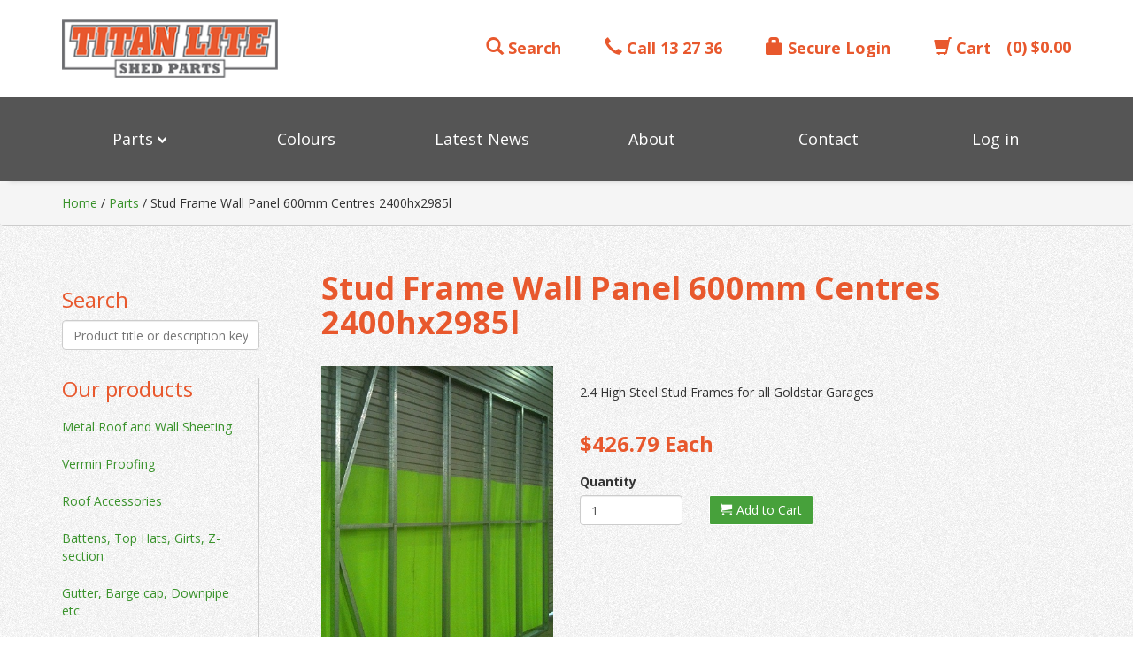

--- FILE ---
content_type: text/html; charset=utf-8
request_url: https://www.titanlite.com.au/parts/stud-frame-wall-panel-600mm-centres-2400hx2985l
body_size: 13166
content:
<!DOCTYPE HTML>
<html lang="en">
	<head>
	    		<!-- jQuery  -->
		<script src="/templates/TitanLite/js/jquery.min.js"></script>
		<script src="/templates/TitanLite/js/jquery.are-you-sure.js"></script>
		<base href="https://www.titanlite.com.au/parts/stud-frame-wall-panel-600mm-centres-2400hx2985l" />
	<meta http-equiv="content-type" content="text/html; charset=utf-8" />
	<meta name="description" content="Titan Garages &amp; Sheds offer a shed for any purpose so if your in the market for a new shed, carport or garage we can help . Get an online quote now." />
	<title>STUD FRAME - Wall panel 600mm centres - 2400Hx2985L</title>
	<link href="https://www.titanlite.com.au/parts/stud-frame-wall-panel-600mm-centres-2400hx2985l" rel="canonical" />
	<link href="/templates/TitanLite/favicon.ico" rel="shortcut icon" type="image/vnd.microsoft.icon" />
	<link href="/media/cck/css/cck.validation-3.18.3.css" rel="stylesheet" type="text/css" />
	<link href="/plugins/system/jce/css/content.css?4892c655de78a1bcf15316e7b4d252be" rel="stylesheet" type="text/css" />
	<link href="/media/jui/css/chosen.css?4892c655de78a1bcf15316e7b4d252be" rel="stylesheet" type="text/css" />
	<link href="/media/jui/css/icomoon.css" rel="stylesheet" type="text/css" />
	<link href="/media/mod_rssocial/css/rssocial.css" rel="stylesheet" type="text/css" />
	<link href="/media/mod_rssocial/css/rssocial-anim.css" rel="stylesheet" type="text/css" />
	<link href="/media/mod_rssocial/css/rssocial-font.css" rel="stylesheet" type="text/css" />
	<link href="/media/mod_responsivemenu/css/theme2.css.php?maxMobileWidth=750&amp;menuBG=%23004440&amp;textColor=%23ffffff&amp;textColor2=%23004440" rel="stylesheet" type="text/css" />
	<link href="/modules/mod_cck_ecommerce_cart/assets/css/style.css" rel="stylesheet" type="text/css" />
	<style type="text/css">
.hide-product-view {display: none;}ul.list-unstyled > li .product-item p.lead{display: none;}
.product-carousel .owl-item img {
    max-height: 500px !important;
    width: auto !important;
    height: 480px;
    min-width: auto !important;
}
body a {
  color: #3a932c;
}
body .btn-primary {
  background-color: #3a932c;
  border-color: #fff;
}
body .btn-primary:hover {
  background-color: #2c6523;
  border-color: #fff;
}
html.home .navbar-nav > li > a.btn:hover, html.page .navbar-nav > li > a.btn:hover {
  background-color: #2c6523 !important;
  border-color: #fff !important;
}
html.home .navbar-nav > li > a.btn, html.page .navbar-nav > li > a.btn {
  border-color: #fff;
  color: #ffffff !important;
  background: #3a932c;
}

body .btn-link {
  color: #3a932c;
}


body .btn-link:hover {
  color: #2c6523;
}

.cck_module_list a.btn.btn-link {
  text-align: right;
}
.cck_module_list h2 {
font-size: 24px;
}

body a:hover {
color: #2c6523;
}
/* btn redeigned end*/
.product-item .cck_read_more .btn-link {
    clear: both;
    display: flex;
}
.product-item div[class$='_fulltext']{
	float: left;
}
.product-item div[class$='_fulltext'] .collapse{
	margin-top: 10px !important;
}
.item-page .view-gallery-wrap{display: none;}
.item-page .cck_product_gallery{padding-bottom: 20px;}

body .btn-primary:active, body .btn-primary:focus {
    background-color: #297a1f !important;
    border-color: #fff !important;
    color: #fff !important;
}

body .btn-primary:hover{
    background-color: #348c26 !important;
    border-color: #fff !important;
    color: #fff !important;
}

body .btn-primary {
    background-color: #47a13b !important;
    border-color: #fff !important;
    color: #fff !important;
}

html.home .caption .btn-toolbar .btn-default {
    background-color: rgba(0, 0, 0, 0.6);
    color: #fff;
    border: none;
    padding: 18px 26px;
    font-size: 20px;
    margin-right: 20px;
}
html.home .caption .btn-toolbar .btn-default:hover {
    background-color: rgba(0,0,0,0.8);
}
html.home .caption .btn-toolbar .btn-primary {
    padding: 15px 25px;
}
html.home .block .cck_product_images_upload {
    border-top-left-radius: 5px;
    border-top-right-radius: 5px;
    overflow: hidden;
}
.product-item div[id$="value_read_more"].cck_value_freetext a.btn-injected{
    margin-right: 2px;
}
.product-item div[id$="value_read_more"].cck_value_freetext a.btn-primary:not(.btn-injected){
    background-color: rgba(0, 0, 0, 0.6) !important;
    color: #fff !important;
    border: none !important;
}
.product-item div[id$="value_read_more"].cck_value_freetext a.btn-primary:not(.btn-injected):hover{
    background-color: rgba(0,0,0,0.8) !important;
}

.cck_product_gallery {
    max-width: 900px;
    margin: 0 auto;
    padding-bottom: 50px !important;
}

.cck_product_gallery .owl-nav .owl-prev {
    bottom: -40px !important;
    top: auto !important;
    left: -60px !important;
    background: none !important;
    color: #222 !important;
    font-size: 30px !important;
    padding: 0 !important;
}
.cck_product_gallery .owl-nav .owl-next {
    bottom: -40px !important;
    top: auto !important;
    right: -40px !important;
    background: none !important;
    color: #222 !important;
    font-size: 30px !important;
    padding: 0 !important;
}
.cck_product_gallery .owl-theme .owl-nav [class*=owl-]:hover {
    background: none !important;
    color: #aaa !important;
}
/* custom css end */

.btn-padding {
  padding: 6px 12px;
  font-weight: bold;
}
.cck-w50 {
	width: 48%;
	float: left;
	display: block;
}
.cck-w100 > .cck-w50:first-child {
	margin-right: 2%;
}
.cck-w100 > .cck-w50:last-child {
	margin-left: 2%;
}
.cck-clear:before, .cck-clear:after{
	display: table;
    content: " ";
}
.cck-w100 {
    float: left;
}
.Payment.Failed { color: red; font-weight: bold;}
.coupon-select {width: 300px; margin-bottom: 30px;}
.center {text-align: center;}
span.red-bg {
	background: red;
	display: block;
	padding: 3px 6px;
}
@media (min-width: 1200px) {
.stick-top-30 {
position: sticky;
top: 30px;
}
}
.blog-article img {
display: block;
    max-width: 100%;
    height: auto;
}
.row-wrap {
flex-wrap: wrap;
}
.min-height-150 {
min-height: 150px;
}
.box.p-10 {
padding: 10px !important;
}
.home .navbar-transparent {z-index: 9999 !important;}
@media print {
    a:link:after, a:visited:after {  
      display: none;
      content: "";    
    }
a.chzn-single {
    padding-left: 0 !important;
    margin-top: -2px !important;
}
.chzn-container {
padding-right: 2px;
}[class^="icon-"], [class*=" icon-"] {background-image: none;}.rssocial-sharing-facebook-container-left{ width: 124px; height: 20px; }#rssocial-156 .rssocial-icons li { font-size: 18px; }#rssocial-156 .rssocial-caption a { font-size: 14px; }#rssocial-156 .rssocial-icons-bg .rssocial-link { color: rgb(, , ); }#rssocial-156 .rssocial-icons-bg .rssocial-link { background-color: rgba(232, 88, 45, 0.8); }#rssocial-156 .rssocial-icons-bg .rssocial-link:hover { background-color: rgba(232, 88, 45, 0.5); }#rssocial-156 .rssocial-icons .rssocial-caption a { color: rgb(, , ); }#rssocial-156 .rssocial-icons .rssocial-caption { background-color: rgba(, , , 0.5); }#rssocial-156 .rssocial-icons .rssocial-caption:hover { background-color: rgba(, , , 0.25); }
	</style>
	<script type="application/json" class="joomla-script-options new">{"csrf.token":"13286e0f9b9de4d1d8e2eaec66c2672d","system.paths":{"root":"","base":""}}</script>
	<script src="/templates/TitanLite/js/jui/jquery.min.js?4892c655de78a1bcf15316e7b4d252be" type="text/javascript"></script>
	<script src="/media/jui/js/jquery-noconflict.js?4892c655de78a1bcf15316e7b4d252be" type="text/javascript"></script>
	<script src="/media/jui/js/jquery-migrate.min.js?4892c655de78a1bcf15316e7b4d252be" type="text/javascript"></script>
	<script src="/templates/TitanLite/js/jui/bootstrap.min.js?4892c655de78a1bcf15316e7b4d252be" type="text/javascript"></script>
	<script src="/media/cck/js/cck.core-3.18.0.min.js" type="text/javascript"></script>
	<script src="/media/system/js/core.js?4892c655de78a1bcf15316e7b4d252be" type="text/javascript"></script>
	<script src="/media/cck_ecommerce/js/cck.ecommerce-2.30.2.min.js" type="text/javascript"></script>
	<script src="/media/cck/js/cck.validation-3.18.4.min.js" type="text/javascript"></script>
	<script src="/media/jui/js/chosen.jquery.min.js?4892c655de78a1bcf15316e7b4d252be" type="text/javascript"></script>
	<script src="/media/mod_rssocial/js/rssocial.js" type="text/javascript"></script>
	<script src="/media/mod_rssocial/js/jquery-migrate.js" type="text/javascript"></script>
	<script src="/media/mod_rssocial/js/jquery-noconflict.js" type="text/javascript"></script>
	<script src="/modules/mod_responsivemenu/js/jquery.easing.1.3.js" type="text/javascript" defer="defer"></script>
	<script src="/modules/mod_responsivemenu/js/theme2.js" type="text/javascript" defer="defer"></script>
	<script type="text/javascript">
JCck.Core.baseURI = "";JCck.Core.sourceURI = "https://www.titanlite.com.au";jQuery(document).ready(function($){ $.validationEngineLanguage.newLang({"required":{"regex":"none","alertText":"* This field is required","alertTextCheckboxe":"* This field must be checked","alertTextCheckboxMultiple":"* Please select an option"},"_tabs":{"regex":"","alertText":"<small>Please check <span class=red>red</span> tab(s).</small>"}}); });jQuery(document).ready(function($){jQuery(document).ready(function($) {
	
	function changeCart() {
		jQuery('#ecommerce_carts_list_cart').val(jQuery(this).data('val')).trigger('change');
	}
	    function exportTableToCSV($table, filename) {

        var $rows = $table.find('tr'),

            // Temporary delimiter characters unlikely to be typed by keyboard
            // This is to avoid accidentally splitting the actual contents
            tmpColDelim = String.fromCharCode(11), // vertical tab character
            tmpRowDelim = String.fromCharCode(0), // null character

            // actual delimiter characters for CSV format
            colDelim = '","',
            rowDelim = '"\r\n"',

            // Grab text from table into CSV formatted string
            csv = '"' + $rows.map(function (i, row) {
                var $row = $(row),
                    $cols = $row.find('td,th');

                return $cols.map(function (j, col) {
                    var $col = $(col),
                        text = $col.text();

                    return text.replace(/"/g, '""'); // escape double quotes

                }).get().join(tmpColDelim);

            }).get().join(tmpRowDelim)
                .split(tmpRowDelim).join(rowDelim)
                .split(tmpColDelim).join(colDelim) + '"';

				// Deliberate 'false', see comment below
        if (false && window.navigator.msSaveBlob) {

						var blob = new Blob([decodeURIComponent(csv)], {
	              type: 'text/csv;charset=utf8'
            });
            
            // Crashes in IE 10, IE 11 and Microsoft Edge
            // See MS Edge Issue #10396033: https://goo.gl/AEiSjJ
            // Hence, the deliberate 'false'
            // This is here just for completeness
            // Remove the 'false' at your own risk
            window.navigator.msSaveBlob(blob, filename);
            
        } else if (window.Blob && window.URL) {
						// HTML5 Blob        
            var blob = new Blob([csv], { type: 'text/csv;charset=utf8' });
            var csvUrl = URL.createObjectURL(blob);

            $(this)
            		.attr({
                		'download': filename,
                		'href': csvUrl
		            });
				} else {
            // Data URI
            var csvData = 'data:application/csv;charset=utf-8,' + encodeURIComponent(csv);

						$(this)
                .attr({
               		  'download': filename,
                    'href': csvData,
                    'target': '_blank'
            		});
        }
    }

    // This must be a hyperlink
    $(".export-table").on('click', function (event) {
        // CSV
        var args = [$('table.table'), 'outstanding-orders.csv'];
        
        exportTableToCSV.apply(this, args);
        
        // If CSV, don't do event.preventDefault() or return false
        // We actually need this to be a typical hyperlink
    });
    /*to hide prices*/
    if($(document).find("ul.list-unstyled > li .product-item p.lead").length > 0){
         $(document).find("ul.list-unstyled > li .product-item p.lead").remove();
    }

if($(document).find(".cck_product_snippet strong:contains('Prices from')").length > 0){
    $(document).find(".cck_product_snippet strong:contains('Prices from')").remove();
}
if($(document).find(".cck_product_snippet div:contains('ex-factory')").length > 0){
    $(document).find(".cck_product_snippet div:contains('ex-factory')").each(function(idx, item){
        let description = '';
        let dimensions = $(item).text().split('(');
        if(dimensions && dimensions.length > 1){
            dimensions = dimensions[1].split(")");
            if(dimensions && dimensions.length > 1){
                dimensions = dimensions[0];
                description = dimensions[1];
            }
        }
        if(dimensions && dimensions !== ""){
            /*$(item).html('Dimensions: '+dimensions+''+((description && description !== '') ? ''+description+'' : ''));*/
            description = description && description !== "" ? description.replace(').',')') : '';
            dimensions = dimensions && dimensions !== "" ? dimensions.replace(').',')') : '';
            $(item).html('('+dimensions+')'+((description && description !== '') ? ''+description+'' : ''));
        }
    });
}

});});
	jQuery(function ($) {
		initChosen();
		$("body").on("subform-row-add", initChosen);

		function initChosen(event, container)
		{
			container = container || document;
			$(container).find(".select2 select, select.length").chosen({"disable_search_threshold":10,"search_contains":true,"allow_single_deselect":true,"placeholder_text_multiple":"Type or select some options","placeholder_text_single":"Select an option","no_results_text":"No results match"});
		}
	});
	RSSocial.captionEqualWidth();RSSocial.showOnClick('inline', 'left', '156', 'icons', '0', '0', '1');RSSocial.setListWidth('156', '0');RSSocial.floatingResize('156', 'inline', 'left');jQuery(document).ready(function($){$("form#seblod_form_m168").on("change", "#product_search.is-filter", function() { JCck.Core.submit_m168('search'); });});
	</script>

		<!-- Google Tag Manager TRG-Lite-->
		<script>(function(w,d,s,l,i){w[l]=w[l]||[];w[l].push({'gtm.start':
		new Date().getTime(),event:'gtm.js'});var f=d.getElementsByTagName(s)[0],
		j=d.createElement(s),dl=l!='dataLayer'?'&l='+l:'';j.async=true;j.src=
		'https://www.googletagmanager.com/gtm.js?id='+i+dl;f.parentNode.insertBefore(j,f);
		})(window,document,'script','dataLayer','GTM-TMSPLC6');</script>
		<!-- End Google Tag Manager -->
		<!-- Google Tag Manager BZ-->
        <script>(function(w,d,s,l,i){w[l]=w[l]||[];w[l].push({'gtm.start':
        new Date().getTime(),event:'gtm.js'});var f=d.getElementsByTagName(s)[0],
        j=d.createElement(s),dl=l!='dataLayer'?'&l='+l:'';j.async=true;j.src=
        'https://www.googletagmanager.com/gtm.js?id='+i+dl;f.parentNode.insertBefore(j,f);
        })(window,document,'script','dataLayer','GTM-TC7S8J6');</script>
        <!-- End Google Tag Manager -->
				<meta name="viewport" content="width=device-width, initial-scale=1.0, maximum-scale=1.0, user-scalable=no">
		<link href="/templates/TitanLite/favicon.ico" rel="shortcut icon" type="image/vnd.microsoft.icon" />
		<!-- Styling -->
		<link rel="stylesheet" type="text/css" href="/templates/TitanLite/css/bootstrap.css">
		<link rel="stylesheet" type="text/css" href="/templates/TitanLite/css/animate.css">
		<link rel="stylesheet" type="text/css" href="/templates/TitanLite/css/lightbox.css">
		<link rel="stylesheet" type="text/css" href="/templates/TitanLite/css/style5.css">
		<link rel="stylesheet" type="text/css" href="/templates/TitanLite/css/colours.css">
				<script>
		clear_callback = function(cart,product_id,trigger) {
			jQuery("#alert-message").addClass('in');
			jQuery('select.inputbox').prop('selectedIndex', 0);
			jQuery('#seb_product_quantity').val('1');
			var myTimeOut;
			jQuery("#alert-message").mouseout( function () {
			  myTimeOut = window.setTimeout(function() {
				  jQuery("#alert-message").removeClass('in');
				}, 2000);
			});
			jQuery("#alert-message").mouseover( function () {
			  clearTimeout(myTimeOut);
			});
			myTimeOut = window.setTimeout(function () {
			  jQuery("#alert-message").removeClass('in');
			}, 5000);
		};
		</script>
		<!-- HTML5 Shim and Respond.js IE8 support of HTML5 elements and media queries. -->
		<!-- [if lt IE 9]>
			<script src="https://oss.maxcdn.com/libs/html5shiv/3.7.0/html5shiv.js"></script>
			<script src="https://oss.maxcdn.com/libs/respond.js/1.4.2/respond.min.js"></script>
		<![endif]-->
		<!-- Facebook Pixel Code -->
		<script>
		  !function(f,b,e,v,n,t,s)
		  {if(f.fbq)return;n=f.fbq=function(){n.callMethod?
		  n.callMethod.apply(n,arguments):n.queue.push(arguments)};
		  if(!f._fbq)f._fbq=n;n.push=n;n.loaded=!0;n.version='2.0';
		  n.queue=[];t=b.createElement(e);t.async=!0;
		  t.src=v;s=b.getElementsByTagName(e)[0];
		  s.parentNode.insertBefore(t,s)}(window, document,'script',
		  'https://connect.facebook.net/en_US/fbevents.js');
		  fbq('init', '2653045558295570');
		  fbq('track', 'PageView');
		</script>
		<noscript><img height="1" width="1" style="display:none"
		  src="https://www.facebook.com/tr?id=2653045558295570&ev=PageView&noscript=1"
		/></noscript>
		<!-- End Facebook Pixel Code -->
		<script>
            (function(h,o,t,j,a,r){
                h.hj=h.hj||function(){(h.hj.q=h.hj.q||[]).push(arguments)};
                h._hjSettings={hjid:941154,hjsv:6};
                a=o.getElementsByTagName('head')[0];
                r=o.createElement('script');r.async=1;
                r.src=t+h._hjSettings.hjid+j+h._hjSettings.hjsv;
                a.appendChild(r);
            })(window,document,'https://static.hotjar.com/c/hotjar-','.js?sv=');
        </script>
	</head>
	<body>
		<!-- Google Tag Manager (noscript) -->
		<noscript><iframe src="https://www.googletagmanager.com/ns.html?id=GTM-TMSPLC6"
		height="0" width="0" style="display:none;visibility:hidden"></iframe></noscript>
		<!-- End Google Tag Manager (noscript) -->
		<!-- Google Tag Manager (noscript) BZ-->
        <noscript><iframe src="https://www.googletagmanager.com/ns.html?id=GTM-TC7S8J6"
        height="0" width="0" style="display:none;visibility:hidden"></iframe></noscript>
        <!-- End Google Tag Manager (noscript) -->
		<div style="text-align: center; position: fixed; top: 20%; left: 0; right: 0; margin: 0 auto; width: 300px; z-index: 999;" id="alert-message" class="alert alert-success alert-dismissible fade" role="alert">
		<h4 style="margin: 0px;"><span class="glyphicon glyphicon-ok"></span> Product added to cart! <br /><small><a href="/go-checkout">Go to checkout</a></small></h4> 
		</div>
		<a id="up"></a>
				<div class="page-wrap">
			<section class="main-content">
				<div class="top-nav">
					<div class="container">
						<div class="row">
							<div class="col-sm-4 col-md-3 col-xs-6">
								<a class="logo" href="/"><img class="img-responsive" src="/images/titanlite-logo.png" alt="Titan Lite Logo" /></a>
							</div>
							<div class="col-sm-8 col-md-9 col-xs-6 pull-right">
								<ul class="list-unstyled call-to-action">
									<li><div style="display: flex; align-items: center;"><a href="/go-checkout" class="hidden-xs btn btn-link btn-lg"><span class="glyphicon glyphicon-shopping-cart"></span> Cart</a> 		<div class="moduletable titan-lite-cart hidden-xs">

		
			<div id="cck_ecommerce_cart" class="ecommerce_cart">
            <div class="ecommerce_carts_container">
                    </div>
                <div><a href="/go-checkout">
        <span class="ecommerce_products_container">(0) $0.00</span>
            </a></div>
	    <input type="hidden" id="attr_cart" name="attr_cart" value="{&quot;active&quot;:0,&quot;apply_promotions&quot;:1,&quot;apply_taxes&quot;:2,&quot;itemId&quot;:&quot;230&quot;,&quot;layout&quot;:&quot;html&quot;,&quot;layout_html&quot;:&quot;KFtxdWFudGl0eV0pIFtwcmljZV0%3D&quot;,&quot;sef&quot;:&quot;23&quot;,&quot;show_trash&quot;:&quot;0&quot;,&quot;title&quot;:&quot;Cart Module&quot;}" />
</div>
		</div>

	</div></li>
									<li><a class="btn btn-link btn-lg hidden-xs" href="/log-in-to-titan-lite"><span class="glyphicon glyphicon-lock"></span> Secure Login</a></li>
									<li><a href="tel:13 27 36" class="btn btn-link btn-lg hidden-xs"><span class="glyphicon glyphicon-earphone"></span> Call 13 27 36</a></li>
									<li><a href="/parts" class="btn btn-link btn-lg hidden-xs"><span class="glyphicon glyphicon-search"></span> Search</a></li>
									<li><a class="btn btn-link btn-lg visible-xs" href="tel:132736"><span class="glyphicon glyphicon-earphone"></span></a></li>
									<li><a class="btn btn-link btn-lg visible-xs" href="/go-checkout"><span class="glyphicon glyphicon-shopping-cart"></span></a></li>
								</ul>
							</div>
						</div>
					</div>
					<!-- Start Navigation-->
					<div class="navbar navbar-default" role="navigation">
						<div class="container">
							<div class="navbar-header">	
									<a class="toggleMenu " href="#"><span>Menu</span></a>
	<ul id="responsiveMenu129" class="responsiveMenuTheme2 nav-justified " data-maxmobilewidth = "750">
	<li id="item-243" class="current first active deeper parent"><a href="/parts" ><span class="linker">Parts</span><span class="opener">&gt;open</span></a><ul><li id="item-244"><a href="/parts/metal-roof-and-wall-sheeting" ><span class="linker">Metal Roof and Wall Sheeting</span></a></li><li id="item-245"><a href="/parts/vermin-proofing" ><span class="linker">Vermin Proofing</span></a></li><li id="item-246"><a href="/parts/roof-accessories" ><span class="linker">Roof Accessories</span></a></li><li id="item-247"><a href="/parts/battens-top-hats-girts" ><span class="linker">Battens, Top Hats, Girts, Z-section</span></a></li><li id="item-248"><a href="/parts/gutter-barge-cap-downpipe-etc" ><span class="linker">Gutter, Barge cap, Downpipe etc</span></a></li><li id="item-249"><a href="/parts/flashings" ><span class="linker">Flashings</span></a></li><li id="item-250"><a href="/parts/steel-posts-carport-columns-etc" ><span class="linker">Steel Posts Carport Columns etc</span></a></li><li id="item-251"><a href="/parts/c-section-beams-purlins-mullions-headers-walk-in-posts" ><span class="linker">C Section, Beams, Purlins, Mullions, Headers, Walk-in posts</span></a></li><li id="item-252"><a href="/parts/titan-roller-door-full-kits-parts-electric-motors-etc" ><span class="linker">Titan Roller Door, Full Kits, Parts, Electric Motors etc</span></a></li><li id="item-253"><a href="/parts/flat-plate-angle-connectors-strapping-etc" ><span class="linker">Flat plate, Angle connectors, Strapping etc</span></a></li><li id="item-254"><a href="/parts/screws-nuts-bolts-washers-rivets-etc" ><span class="linker">Screws, Nuts, Bolts, Washers, Rivets etc</span></a></li><li id="item-255"><a href="/parts/titan-stud-frames" ><span class="linker">Titan Stud Frames</span></a></li><li id="item-257"><a href="/parts/personal-access-doors" ><span class="linker">Personal Access Doors</span></a></li><li id="item-258"><a href="/parts/shed-door-lock-hinges-handles-latches" ><span class="linker">Shed door locks, Hinges, Handles, Latches</span></a></li><li id="item-259"><a href="/parts/windows-sliding-glass-doors-security-grills" ><span class="linker">Windows, Sliding Glass Doors, Security Grills</span></a></li><li id="item-260"><a href="/parts/tool-shed-flooring-timbersteel" ><span class="linker">Tool shed Flooring - Timber/Steel</span></a></li><li id="item-256"><a href="/parts/roof-trusses" ><span class="linker">Roof Trusses</span></a></li></ul></li><li id="item-142"><a class="hidden-tgs" href="/colours" ><span class="linker">Colours</span></a></li><li id="item-242"><a href="/latest-news" ><span class="linker">Latest News</span></a></li><li id="item-241"><a href="/about-titan-lite" ><span class="linker">About</span></a></li><li id="item-240"><a href="/contact-titan-lite" ><span class="linker">Contact</span></a></li><li id="item-361"><a href="/log-in-to-titan-lite" ><span class='linker'>Log in</span></a></li></ul>
	
							</div>
						</div>
					</div>
				</div>
				<!-- End Navigation -->
								<!-- Start Page Content -->
				<div class="page-content">
										
<div class="breadcrumb ">
<div class="container">
<a href="/" class="pathway">Home</a><span class="divider"> / </span><a href="/parts" class="pathway">Parts</a><span class="divider"> / </span><span class="pathway-last">Stud Frame Wall Panel 600mm Centres 2400hx2985l</span></div>
</div>
										<div class="grey-bg">
						<div class="container">
							
						</div>
					</div>
					<!-- Site Content -->
					<div class="container content">
						<div class="divide">
													<div class="row">
								<div class="col-sm-3">
											<div class="moduletable full-width">

					<h3 class=" red-text">Search</h3>
		
			<script type="text/javascript">
JCck.Core.submit_m168 = function(task) { JCck.Core.submitForm("search", document.getElementById("seblod_form_m168")); }
</script>
<form action="/parts" autocomplete="off" method="get" id="seblod_form_m168" name="seblod_form_m168"><div class="cck_module_search"><input type="hidden" id="cck" name="cck" value="seb_ecommerce_product" class="inputbox" /><div class="row divide-bottom-sm"><div class="col-sm-7"><div id="cck2r_product_search" class="cck_forms cck_search cck_search_generic cck_product_search"><div id="cck2r_form_product_search" class="cck_form cck_form_search_generic"><input type="text" id="product_search" name="product_search" value="" class="inputbox text form-control is-filter" size="32" maxlength="255" placeholder="Product title or description keywords" /></div></div></div><div class="col-sm-2"></div></div>	<div style="display: none;">
		<input type="hidden" id="art_catid" name="art_catid" value="" class="inputbox form-control" />	</div>
</div><div class="clr"></div>
<div>
<input type="hidden" name="search" value="seb_ecommerce_products" />
<input type="hidden" name="task" value="search" />
</div>
</form>

		</div>

			<div class="moduletable side-menu hidden-xs">

					<h3 class="red-text">Our products</h3>
		
			<ul class="nav menu  nav nav-stacked">
<li class="item-244"><a href="/parts/metal-roof-and-wall-sheeting" ><span>Metal Roof and Wall Sheeting</span></a></li><li class="item-245"><a href="/parts/vermin-proofing" ><span>Vermin Proofing</span></a></li><li class="item-246"><a href="/parts/roof-accessories" ><span>Roof Accessories</span></a></li><li class="item-247"><a href="/parts/battens-top-hats-girts" ><span>Battens, Top Hats, Girts, Z-section</span></a></li><li class="item-248"><a href="/parts/gutter-barge-cap-downpipe-etc" ><span>Gutter, Barge cap, Downpipe etc</span></a></li><li class="item-249"><a href="/parts/flashings" ><span>Flashings</span></a></li><li class="item-250"><a href="/parts/steel-posts-carport-columns-etc" ><span>Steel Posts Carport Columns etc</span></a></li><li class="item-251"><a href="/parts/c-section-beams-purlins-mullions-headers-walk-in-posts" ><span>C Section, Beams, Purlins, Mullions, Headers, Walk-in posts</span></a></li><li class="item-252"><a href="/parts/titan-roller-door-full-kits-parts-electric-motors-etc" ><span>Titan Roller Door, Full Kits, Parts, Electric Motors etc</span></a></li><li class="item-253"><a href="/parts/flat-plate-angle-connectors-strapping-etc" ><span>Flat plate, Angle connectors, Strapping etc</span></a></li><li class="item-254"><a href="/parts/screws-nuts-bolts-washers-rivets-etc" ><span>Screws, Nuts, Bolts, Washers, Rivets etc</span></a></li><li class="item-255"><a href="/parts/titan-stud-frames" ><span>Titan Stud Frames</span></a></li><li class="item-257"><a href="/parts/personal-access-doors" ><span>Personal Access Doors</span></a></li><li class="item-258"><a href="/parts/shed-door-lock-hinges-handles-latches" ><span>Shed door locks, Hinges, Handles, Latches</span></a></li><li class="item-259"><a href="/parts/windows-sliding-glass-doors-security-grills" ><span>Windows, Sliding Glass Doors, Security Grills</span></a></li><li class="item-260"><a href="/parts/tool-shed-flooring-timbersteel" ><span>Tool shed Flooring - Timber/Steel</span></a></li><li class="item-256"><a href="/parts/roof-trusses" ><span>Roof Trusses</span></a></li></ul>

		</div>

	
								</div>
								<section class="col-sm-9">
								<!-- Dynamic Title -->
								<div class="dynamic-title-row">
											<div class="moduletable dynamic-title">

		
			

<h1>Stud Frame Wall Panel 600mm Centres 2400hx2985l</h1>
		</div>

	
								</div>
								<!-- End Dynamic Title -->
															<div class="moduletable hide-product-view">

		
			<div class="cck_module_processing"><p class="lead" style="color: #ff6600;">Browse product categories on the left and order your shed parts online.</p>
<p class="lead">Orders to display centres will be notified upon the orders arrival. <br />Orders to site will receive a call with at least 1 business day's notice.</p>
<p>
If you have any queries please call the Display applicable to you.
</p>
<h3><strong>Display Centres:</strong></h3>
<ul>
<li><strong>Titan Garages and Sheds Nerang Gold Coast</strong><br />1/82 Spencer rd Nerang Qld 4211 Ph 07 5596 4141</li>
<li><strong>Titan Garages and Sheds Bundamba</strong> <br />29 Brisbane Rd Bundamba Qld 4304 Ph 07 3282 6578</li>
<li><strong>Titan Garages and Sheds Gatton</strong> <br />4 Gunn Crt Crowley Vale Gatton Qld 4346 Ph 07 5466 5708</li>
<li><strong>Titan Garages and Sheds Toowoomba</strong> <br /> 17 Rocla Crt Toowoomba Qld 4350 Ph 07 4633 3794</li>
<li><strong>Titan Garages and Sheds Morayfield</strong> <br />275 Morayfield Rd Morayfield Qld 4506 Ph 07 5497 8244</li>
<li><strong>Titan Garages and Sheds Yandina</strong> <br />60 Farrell Street Yandina Qld 4561 Ph 07 5446 8900</li>
<li><strong>Titan Garages and Sheds Capalaba</strong> <br />Unit 1/4 Veronica St Capalaba Qld 4157 Ph 07 3245 2295</li>
<li><strong>Titan Garages and Sheds Zillmere</strong> <br />483 Newman Rd Zillmere Qld 4034 Ph 07 3865 1885</li>
<li><strong>Titan Garages and Sheds Crestmead Pick ups</strong> <br />155 Magnesium Dve Crestmead Qld 4132 Ph 07 3803 6077</li>
<li><strong>Titan Garages and Sheds Underwood Local Areas</strong> <br />59 Kenway Dve Underwood Qld 4119 Ph 07 3208 6066</li>
</ul>
</div>
		</div>

	
														<div style="clear: both;"></div>
                       
							<div id="system-message-container">
	</div>

															<div class="com-content-article item-page show-page-nav" itemscope itemtype="https://schema.org/Article">
    <meta itemprop="inLanguage" content="en-GB">
    
    
        
        
    
    
        
                                                <div itemprop="articleBody" class="com-content-article__body">
        
<div class="row">
	<div class="col-sm-4">
		<img src="/images/ecommerce/7045/600-centres.jpg" class="img-responsive" />
	</div>
	<div class="col-sm-8">
		<p class="lead"></p>
						<div id="cck7872_seb_product_category" class="cck_contents cck_content cck_jform_category cck_seb_product_category"><div id="cck7872_value_seb_product_category" class="cck_value cck_value_jform_category">2.4 High Steel Stud Frames for all Goldstar Garages</div></div>		<div class="row divide-sm">
			<div class="col-sm-12">
				<div id="cck7872_seb_product_price_type" class="cck_contents cck_content cck_radio cck_seb_product_price_type"><div id="cck7872_value_seb_product_price_type" class="cck_value cck_value_radio"><h3 class="primary-txt" style="padding-bottom: 10px; color: #e8582d; font-weight: bold;">$426.79  Each</h3></div></div>			</div>
			<div class="col-sm-6 col-md-3">
				<div id="cck7872_seb_product_quantity" class="cck_contents cck_content cck_cck_ecommerce_quantity cck_seb_product_quantity"><div id="cck7872_label_seb_product_quantity" class="cck_label cck_label_cck_ecommerce_quantity"><label>Quantity</label></div><div id="cck7872_value_seb_product_quantity" class="cck_value cck_value_cck_ecommerce_quantity"><input type="number" id="seb_product_quantity" name="seb_product_quantity" value="1" class="inputbox input-mini text cck_ecommerce_qty7045 form-control" size="3" maxlength="3" min="1" /></div></div>			</div>
									<div class="col-sm-5 col-md-3">
				<div style="padding-top: 5px;">
					<div id="cck7872_seb_product_add_to_cart" class="cck_contents cck_content cck_cck_ecommerce_cart_button cck_seb_product_add_to_cart"><div id="cck7872_value_seb_product_add_to_cart" class="cck_value cck_value_cck_ecommerce_cart_button divide-top-sm"><button type="button" id="seb_product_add_to_cart" name="seb_product_add_to_cart" class="button btn btn-primary" onclick="JCck.eCommerce.add('cart',7045,this,false,'clear_callback');" title="Add to Cart"><span class="icon-cart"></span>
Add to Cart</button></div></div>				</div>
			</div>
		</div>
	</div>
</div>
<div class="btn-toolbar cck-fr">
		</div>
<script type="text/javascript">

jQuery(document).ready(function ($) {
    $("#range-control").change(function () {
        var val = $(this).val();
		$('.cck_product_length_attribute input').val(val);
		$('.cck_product_length_fixed_attr select').val(val);
    });
});
</script>	<div style="display: none;">
		<div id="cck7872_product_length_toggle" class="cck_contents cck_content cck_radio cck_product_length_toggle"><div id="cck7872_label_product_length_toggle" class="cck_label cck_label_radio"><label>Length Option Display</label></div><div id="cck7872_value_product_length_toggle" class="cck_value cck_value_radio">None</div></div><div id="cck7872_product_colours_toggle" class="cck_contents cck_content cck_radio cck_product_colours_toggle"><div id="cck7872_label_product_colours_toggle" class="cck_label cck_label_radio"><label>Show colours?</label></div><div id="cck7872_value_product_colours_toggle" class="cck_value cck_value_radio">No</div></div><div id="cck7872_seb_product_price" class="cck_contents cck_content cck_text cck_seb_product_price"><div id="cck7872_label_seb_product_price" class="cck_label cck_label_text"><label>Price</label></div><div id="cck7872_value_seb_product_price" class="cck_value cck_value_text">$426.79</div></div>	</div>
    </div>

        
                                        </div>

														<div style="clear: both;"></div>
							
																																		</section>
						</div> <!-- Row End -->
					</div> 
					<!-- End Site Content -->
					</div> 
				</div> 
				<!-- End Page Content -->
			</section>
			<!-- End Main Content -->
		</div> 
		<!-- End Page Wrap -->
		<footer class="site-footer" id="footer">
			<div id="contact" class="contact-form-row">
				<div class="container">
					<div class="row divide">
						<div class="col-sm-9">
							<h2>Enquire now or order parts online</h2>
						</div>
						<div class="col-sm-3">
							<a class="btn btn-default btn-lg btn-block" href="/parts">Order parts now</a>
						</div>
					</div>
				</div>
			</div>
			<div class="container company-details">
				<div class="row">
					<div class="col-sm-2 col-xs-6">
						<a href="/"><img class="img-responsive" src="/images/titanlite-logo.png" alt="Titan Lite Logo" /></a>
						<br /><span style="font-size: 12px;">&copy; 2025 Titan Corporation</a>
					</div>
					<div class="col-sm-3 col-xs-6 col-sm-offset-1">
						<h4 class="muted">Contact</h4>
						<div itemscope="" itemtype="http://schema.org/LocalBusiness">
						<span itemprop="name">Titan Lite</span>
						<div itemprop="address" itemscope="" itemtype="http://schema.org/PostalAddress">
							<span itemprop="streetAddress">159 Magnesium Drive</span><br>
							<span itemprop="addressLocality">Crestmead </span>
							<span itemprop="addressRegion">QLD</span>
							<span itemprop="postalCode">4132</span>
						</div>
						Phone: <span itemprop="telephone">13 27 36</span>
						</div>
						<div vocab="http://schema.org" typeof="Store">
							<h4>Opening hours</h4>
							<p>Monday to Thursday: <br><time property="openingHours" datetime="Mo,Tu,We,Th 07:15-15:45"> 7.15am-3.45pm</time></p>
							<p>Fridays: <time property="openingHours" datetime="Fr 07:15-13:45"> 7.15am-1.45pm</time></p>
						</div>
					</div>
					<div class="col-sm-3 col-xs-6">
								<div class="moduletable">

					<h4>Quick Links</h4>
		
			<ul class="nav menu  list-unstyled">
<li class="item-243 current active parent"><a href="/parts" ><span>Parts</span></a></li><li class="item-142"><a class="hidden-tgs" href="/colours" ><span>Colours</span></a></li><li class="item-242"><a href="/latest-news" ><span>Latest News</span></a></li><li class="item-241"><a href="/about-titan-lite" ><span>About</span></a></li><li class="item-240"><a href="/contact-titan-lite" ><span>Contact</span></a></li><li class="item-361"><a href="/log-in-to-titan-lite" ><span>Log in</span></a></li></ul>

		</div>

	
					</div>
					<div class="col-sm-3 col-xs-6">
						<h4 class="muted">Social Media</h4>
							<div id="rssocial-156" class="rssocial-container divide-top-sm rssocial-icons rssocial-inline rssocial-left rssocial-icons-bottom-spacing ">
		
	<ul id="rssocial-ul-156" class="rssocial-icons rssocial-icons-bg rssocial-icons-circle">
		<li>
		<a id="rssocial-facebook-icon" class="rssocial-link push" target="_blank" href="https://www.facebook.com/TitanLiteShedParts/">
			<span class="rssocial-icon rssocial-icon-facebook"></span>
		</a>
			</li>
	</ul>
</div>
<div class="rssocial-clear"></div>

							<br />
						<ul class="list-unstyled">
							<li><a href="#up" class="go-top">Back to top</a></li>
							<li><a href="/titan-lite-privacy-policy">Privacy Policy</a></li>
							<li><br />Website by <a href="http://www.menacegroup.com.au" rel="nofollow" target="_blank">Menace</a></li>
						</ul>
					</div>
				</div>
			</div>
		</footer>
		
		<link href='//fonts.googleapis.com/css?family=Open+Sans:700,800,400' rel='stylesheet' type='text/css'>

		<!-- JS plugins  -->
		<script src="/templates/TitanLite/js/bootstrap.min.js"></script>
		<script src="/templates/TitanLite/js/imagesloaded.min.js"></script>
		<script src="/templates/TitanLite/js/modernizr.js"></script>
		<script src="/templates/TitanLite/js/lightbox.min.js"></script>
		<script src="/templates/TitanLite/js/jspdf.min.js"></script>
		<script src="/templates/TitanLite/js/js.cookie.js"></script>
		<script type="text/javascript">
			jQuery('table').wrap('<div class="table-responsive"></div>');
			jQuery('.cck_seb_order_billing_address1').before('<h3 >Biller/Delivery address</h3>');
		</script>
					<script type="text/javascript">
				jQuery('.cck_seb_order_billing_first_name').before('<h3>Customer details</h3><p style="font-weight:bold; margin-top: 10px;">Returning customers <a href="/log-in-to-titan-lite" style="color: #e8582d;">Sign in here</a></p>');
			</script>
								
		<script type="text/javascript">
		adroll_adv_id = "3IHXUC57GRCSFNVKGR7N5A";
		adroll_pix_id = "SWS6NER4LRAPRH2GAGGRMR";
		/* OPTIONAL: provide email to improve user identification */
		/* adroll_email = "username@example.com"; */
		(function () {
		var _onload = function(){
		if (document.readyState && !/loaded|complete/.test(document.readyState)){setTimeout(_onload, 10);return}
		if (!window.__adroll_loaded){__adroll_loaded=true;setTimeout(_onload, 50);return}
		var scr = document.createElement("script");
		var host = (("https:" == document.location.protocol) ? "https://s.adroll.com" : "http://a.adroll.com");
		scr.setAttribute('async', 'true');
		scr.type = "text/javascript";
		scr.src = host + "/j/roundtrip.js";
		((document.getElementsByTagName('head') || [null])[0] ||
		document.getElementsByTagName('script')[0].parentNode).appendChild(scr);
		};
		if (window.addEventListener) {window.addEventListener('load', _onload, false);}
		else {window.attachEvent('onload', _onload)}
		}());
		</script>
		<script type="text/javascript">
		jQuery('select#order_pickup_location,select#order_pickup_location_public,select#order_pickup_location_customer').change(function(e){
		  var delivery = jQuery(this).val();
		  if(delivery == 'site-delivery')
			location.href = "https://www.titanlite.com.au/delivery";
		});
		jQuery('select#order_coupon_code').change(function(e){
		  var discount = jQuery(this).val();
		  location.href = "https://www.titanlite.com.au/go-checkout?coupon="+discount;
		});
		</script>
		<!--  Show warning to Firefox users -->
		<script>
			var isFF = 'MozAppearance' in document.documentElement.style;
			var seenFF = Cookies.get('ffWarning6');
			var match = window.navigator.userAgent.match(/Firefox\/([0-9]+)\./);
			var ver = match ? parseInt(match[1]) : 0;
			if(isFF && parseInt(ver) < 56 && seenFF !== 'true') {
				jQuery('body').append('<div class="modal fade" id="ffModal" tabindex="-1" role="dialog" aria-labelledby="ffModalLabel"><div class="modal-dialog" role="document"><div class="modal-content"><div class="modal-header"><button type="button" class="close" data-dismiss="modal" aria-label="Close"><span aria-hidden="true">&times;</span></button><h4 class="modal-title" id="ffModalLabel">Firefox warning</h4></div><div class="modal-body"><p>You are using an outdated version of Firefox and some pages on this website might be slow to load. We recommend updating your browser, or using Chrome or Microsoft Edge to browse this site.</p></div></div></div></div>');
				jQuery('#ffModal').modal('show');
				Cookies.set('ffWarning6', 'true', { expires: 7 });
			}
		</script>
		<script>
			jQuery(document).ready(function($) {
				if(location.hash != null && location.hash != ""){
					jQuery(location.hash + '.collapse').addClass('in');
				}
			});
		</script>
		
	</body>
</html>

--- FILE ---
content_type: text/css; charset=utf-8
request_url: https://www.titanlite.com.au/media/cck/css/cck.validation-3.18.3.css
body_size: 221
content:
.formError {z-index: 990;}
.formError .formErrorContent {z-index: 991;}
.formError .formErrorArrow {z-index: 996;}
.ui-dialog .formError {z-index: 5000;}
.ui-dialog .formError .formErrorContent {z-index: 5001;}
.ui-dialog .formError .formErrorArrow {z-index: 5006;}

.inputContainer {position: relative; float: left;}
.formError {position: absolute; top: 300px; left: 300px; display: block; cursor: pointer;}
.formError.inline {position: relative; top: 0; left: 0; clear:left;}
.ajaxSubmit {padding: 20px; background: #55ea55; border: 1px solid #999; display: none;}

.formError .formErrorContent {
	width: 100%; background: #242424; position:relative; color: #fff; min-width: 120px; font-size: 12px;
	padding: 4px 10px 4px 10px; border-radius: 4px; text-align:left;
}

.formError.inline .formErrorContent {
	display: inline-block; background: none; color: #ff0000; border: none; box-shadow: none; -moz-box-shadow: none; -webkit-box-shadow: none;
	-o-box-shadow: none; padding: 6px 0 0 6px; border-radius: 0;}

.greenPopup .formErrorContent {background: #33be40;}

.blackPopup .formErrorContent {background: #393939; color: #FFF;}
.formError .formErrorArrow { width: 15px; margin: -2px 0 0 13px; position:relative;}

body[dir='rtl'] .formError .formErrorArrow, body.rtl .formError .formErrorArrow {margin: -2px 13px 0 0;}
.formError .formErrorArrowBottom {box-shadow: none; -moz-box-shadow: none; -webkit-box-shadow: none; -o-box-shadow: none; margin: 0 0 0 12px; top:2px;}
.formError .formErrorArrow div {border-left: 2px solid #ddd; border-right: 2px solid #ddd; box-shadow: 0 2px 3px #444; -moz-box-shadow: 0 2px 3px #444;
	-webkit-box-shadow: 0 2px 3px #444;	-o-box-shadow: 0 2px 3px #444; font-size: 0; height: 1px; background: #242424; margin: 0 auto; line-height: 0; display: block;}
.formError .formErrorArrowBottom div {box-shadow: none; -moz-box-shadow: none; -webkit-box-shadow: none; -o-box-shadow: none;}

.greenPopup .formErrorArrow div {background: #33be40;}
.blackPopup .formErrorArrow div {background: #393939; color: #FFF;}

.formError .formErrorArrow > div{display:none;}
.formError .formErrorArrow{width:0; height:0; border-style:solid; border-width:8px 8px 0 8px; border-color: #242424 transparent transparent transparent; margin:0 0 0 16px; position:relative;}
.formError .formErrorArrow.formErrorArrowBottom{border-width: 0 8px 8px 8px;border-color: transparent transparent #242424 transparent; margin:3px 0 2px 13px;}

.greenPopup .formErrorArrow,
.greenPopup .formErrorArrow.formErrorArrowBottom{border-color: #33be40 transparent transparent transparent;}

.cck-tab-required > a,
.cck-tab-info span.red{color:#ff0000!important;} /*.cck-tab-required > a:after{content:" *";}*/

.formError.parentFormseblod_form_component, .formError.parentFormseblod_form_raw{z-index:1051;}

--- FILE ---
content_type: text/css; charset=utf-8
request_url: https://www.titanlite.com.au/media/mod_rssocial/css/rssocial.css
body_size: 1350
content:
.rssocial-sharing ul {	list-style: none;	margin: 0;}.rssocial-icons ul {	list-style: none;	margin: 0;}.rssocial-sharing li {	margin-bottom: 10px !important;	vertical-align: middle;}.rssocial-icons .rssocial-icons-nobg > li > a:hover,.rssocial-icons .rssocial-icons-nobg > li > a:active,.rssocial-icons .rssocial-icons-nobg > li > a:focus {	background: none;}.rssocial-inline li {	display: inline-block !important;}.rssocial-left {	margin: 1em;	text-align: left;}.rssocial-center {	margin: 1em;	text-align: center;}.rssocial-right {	margin: 1em;	text-align: right;}.rssocial-floating-top {	top: 0;	left: 50%;	margin: 0 1em 1em -37em;	width: 74em;	margin-top: 0;	margin-right: 1em;	margin-bottom: 1em;	text-align: center;}.rssocial-floating-bottom {		bottom: 0;	left: 50%;	margin: 1em 1em 0 -37em;	width: 74em;	text-align: center;	}.rssocial-floating-left {	top: 0;	left: 0;	margin: 1em 1em 1em 0;}.rssocial-floating-right {	top: 0;	right: 0;	margin: 1em 0 1em 1em;}.rssocial-icons-bottom-spacing li {	margin-bottom: .2em !important;}.rssocial-sharing-button {	background: -webkit-gradient( linear, left top, left bottom, color-stop(0.05, #1F3D73), color-stop(1, #4197ee) ) !important;	background: -moz-linear-gradient(center top, #1F3D73 5%, #4197ee 100%) !important;	background-image: -ms-linear-gradient(top, #1F3D73 5%, #4197EE 100%) !important;	filter: progid:DXImageTransform.Microsoft.gradient(startColorstr='#1F3D73', endColorstr='#4197ee');	background-color: #1F3D73;	background-position: 0 !important;	border: none;	display: inline-block;	color: #ffffff;	font-size: 12px;	font-weight: bold;	font-family: "Helvetica Neue",Helvetica,Arial,sans-serif;	font-style: normal;	text-decoration: none;	text-align: center;	padding: 0;	text-transform: none;}.rssocial-sharing-button:hover {	background: -webkit-gradient( linear, left top, left bottom, color-stop(0.05, #4197ee), color-stop(1, #1F3D73) ) !important;	background: -moz-linear-gradient(center top, #4197ee 5%, #1F3D73 100%) !important;	background-image: -ms-linear-gradient(top, #4197ee 5%, #1F3D73 100%) !important;		filter: progid:DXImageTransform.Microsoft.gradient(startColorstr='#1F3D73', endColorstr='#4197ee');	background-color: #4197ee;}.rssocial-sharing-button-left {	float: left;	-webkit-border-bottom-right-radius: 5px;	-moz-border-radius-bottomright: 5px;	border-bottom-right-radius: 5px;	-webkit-border-top-right-radius: 5px;	-moz-border-radius-topright: 5px;	border-top-right-radius: 5px;	text-shadow: 1px 1px 0px #287ace;	-webkit-box-shadow: 7px 7px 7px 0 rgba(50, 50, 50, 0.5);	-moz-box-shadow: 7px 7px 7px 0 rgba(50, 50, 50, 0.5);	box-shadow: 7px 7px 7px 0 rgba(50, 50, 50, 0.5);	height: 25px;	width: 50px;	-webkit-padding-start: 4px;}.rssocial-sharing-button-left:hover, .rssocial-sharing-button-left:focus {	-webkit-box-shadow: 7px 7px 7px 0 rgba(50, 50, 50, 0.5);	-moz-box-shadow: 7px 7px 7px 0 rgba(50, 50, 50, 0.5);	box-shadow: 7px 7px 7px 0 rgba(50, 50, 50, 0.5);}.rssocial-sharing-button-top {	margin-left: 180px;	top: 0 !important;	-webkit-border-bottom-right-radius: 5px;	-moz-border-radius-bottomright: 5px;	border-bottom-right-radius: 5px;	-webkit-border-bottom-left-radius: 5px;	-moz-border-radius-bottomleft: 5px;	border-bottom-left-radius: 5px;	text-shadow: 1px 1px 0px #287ace;	-webkit-box-shadow: 0 7px 7px 0 rgba(50, 50, 50, 0.5);	-moz-box-shadow: 0 7px 7px 0 rgba(50, 50, 50, 0.5);	box-shadow: 0 7px 7px 0 rgba(50, 50, 50, 0.5);	height: 30px;	width: 60px;}.rssocial-sharing-button-top:hover, .rssocial-sharing-button-top:focus {	-webkit-box-shadow: 0 7px 7px 0 rgba(50, 50, 50, 0.5);	-moz-box-shadow: 0 7px 7px 0 rgba(50, 50, 50, 0.5);	box-shadow: 0 7px 7px 0 rgba(50, 50, 50, 0.5);}.rssocial-sharing-button-bottom {	position: absolute;	top: 0;	left: 50%;	margin-left: 60px;	-webkit-border-top-right-radius: 5px;	-moz-border-radius-topright: 5px;	border-top-right-radius: 5px;	-webkit-border-top-left-radius: 5px;	-moz-border-radius-topleft: 5px;	border-top-left-radius: 5px;	text-shadow: 1px 1px 0px #287ace;		-webkit-box-shadow: 0 -7px 7px 0 rgba(50, 50, 50, 0.5);	-moz-box-shadow: 0 -7px 7px 0 rgba(50, 50, 50, 0.5);	box-shadow: 0 -7px 7px 0 rgba(50, 50, 50, 0.5);	height: 30px;	width: 60px;}.rssocial-sharing-button-bottom:hover, .rssocial-sharing-button-bottom:focus {	-webkit-box-shadow: 0 -7px 7px 0 rgba(50, 50, 50, 0.5);	-moz-box-shadow: 0 -7px 7px 0 rgba(50, 50, 50, 0.5);	box-shadow: 0 -7px 7px 0 rgba(50, 50, 50, 0.5);}.rssocial-sharing-button-right {	float: right;	-webkit-border-bottom-left-radius: 5px;	-moz-border-radius-bottomleft: 5px;	border-bottom-left-radius: 5px;	-webkit-border-top-left-radius: 5px;	-moz-border-radius-topleft: 5px;	border-top-left-radius: 5px;	text-shadow: 1px 1px 0px #287ace;	-webkit-box-shadow: -7px 7px 7px 0 rgba(50, 50, 50, 0.5);	-moz-box-shadow: -7px 7px 7px 0 rgba(50, 50, 50, 0.5);	box-shadow: -7px 7px 7px 0 rgba(50, 50, 50, 0.5);	height: 25px;	width: 50px;	-webkit-padding-start: 4px;}.rssocial-sharing-button-right:hover, .rssocial-sharing-button-right:focus {	-webkit-box-shadow: -7px 7px 7px 0 rgba(50, 50, 50, 0.5);	-moz-box-shadow: -7px 7px 7px 0 rgba(50, 50, 50, 0.5);	box-shadow: -7px 7px 7px 0 rgba(50, 50, 50, 0.5);}[dir=ltr] .rssocial-sharing-button-left, .rssocial-sharing-button-right  {   padding-left: 2px\0;}.rssocial-icons-nobg-button-left, .rssocial-icons-bg-button-left, .rssocial-icons-circle-button-left {	float: left;	margin-left: 10px !important;}.rssocial-icons-nobg-button-right, .rssocial-icons-bg-button-right, .rssocial-icons-circle-button-right {	float: right;	margin-right: 10px !important;}.rssocial-icons-nobg-button-top, .rssocial-icons-bg-button-top, .rssocial-icons-circle-button-top,.rssocial-icons-nobg-button-bottom, .rssocial-icons-bg-button-bottom, .rssocial-icons-circle-button-bottom {	float: right;}.rssocial-fixed {	position: fixed;}.rssocial-absolute {	position: absolute;}.rssocial-clear {	clear: both;}.rssocial-sharing-facebook-container-left {	margin-right: 15px !important;	text-align: left;}.rssocial-sharing-googleplus-small-left {	width: 45px;	height: 15px;	margin-right: 15px !important;	text-align: left;}.rssocial-sharing-googleplus-medium-left {	width: 57px;	height: 20px;	margin-right: 15px !important;	text-align: left;}.rssocial-sharing-googleplus-standard-left {	width: 63px;	height: 24px;	margin-right: 15px !important;	text-align: left;}.rssocial-sharing-googleplus-tall-left {	width: 49px;	height: 60px;	margin-right: 15px !important;	text-align: left;}.rssocial-sharing-twitter-counter-none-left {	width: 57px;	height: 20px;	margin-right: 15px !important;	text-align: left;}.rssocial-sharing-twitter-counter-vertical-left {	width: 57px;	height: 62px;	margin-right: 15px !important;	text-align: left;}.rssocial-sharing-twitter-counter-horizontal-left {	width: 79px;	height: 20px;	margin-right: 15px !important;	text-align: left;}.rssocial-sharing-linkedin-counter-right-left {	height: 20px;	margin-right: 13px !important;	text-align: left;}.rssocial-sharing-linkedin-counter-top-left {	height: 62px;	margin-right: 13px !important;	text-align: left;}.rssocial-sharing-pinterest-20-counter-none-left {	width: 40px;	height: 20px;	margin-right: 16px !important;	text-align: left;}.rssocial-sharing-pinterest-20-counter-above-left {	width: 40px;	height: 20px;	margin-right: 16px !important;	margin-top: 35px !important;	text-align: left;}.rssocial-sharing-pinterest-20-counter-beside-left {	width: 40px;	height: 20px;	margin-right: 38px !important;	text-align: left;}.rssocial-sharing-pinterest-28-counter-none-left {	width: 56px;	height: 28px;	margin-right: 16px !important;	text-align: left;}.rssocial-sharing-pinterest-28-counter-above-left {	width: 56px;	height: 28px;	margin-right: 16px !important;	margin-top: 43px !important;	text-align: left;}.rssocial-sharing-pinterest-28-counter-beside-left {	width: 56px;	height: 28px;	margin-right: 38px !important;	text-align: left;}.rssocial-sharing-tumblr-counter-left {	height: 20px;	text-align: left;	margin-right: 15px !important;}.rssocial-sharing-stumbleupon-counter-horizontal-left {	height: 18px;	margin-right: 13px !important;	left: -10px;	text-align: left;}.rssocial-sharing-stumbleupon-counter-vertical-left {	height: 60px;	margin-right: 13px !important;	left: -10px;	text-align: left;}.rssocial-sharing-stumbleupon-nocounter-left {	height: 30px;	margin-right: 13px !important;	left: -10px;	text-align: left;}.rssocial-sharing-reddit-counter-horizontal-left {	height: 17px;	margin-bottom: 10px !important;	text-align: left;}.rssocial-sharing-reddit-counter-vertical-left {	height: 68px;	margin-bottom: 10px !important;	text-align: left;}.rssocial-sharing-reddit-counter-horizontal-left a:hover,.rssocial-sharing-reddit-counter-horizontal-left a:focus,.rssocial-sharing-reddit-counter-horizontal-left a:active,.rssocial-sharing-reddit-counter-vertical-left a:hover,.rssocial-sharing-reddit-counter-vertical-left a:focus,.rssocial-sharing-reddit-counter-vertical-left a:active {	background: none !important;}.rssocial-sharing-facebook-container-right {	text-align: left;}.rssocial-sharing-googleplus-small-right {	width: 45px;	height: 15px;	margin-left: 15px !important;	text-align: left;}.rssocial-sharing-googleplus-medium-right {	width: 57px;	height: 20px;	margin-left: 15px !important;	text-align: left;}.rssocial-sharing-googleplus-standard-right {	width: 63px;	height: 24px;	margin-left: 15px !important;	text-align: left;}.rssocial-sharing-googleplus-tall-right {	width: 49px;	height: 60px;	margin-left: 15px !important;	text-align: left;}.rssocial-sharing-twitter-counter-none-right {	width: 57px;	height: 20px;	margin-left: 15px !important;	text-align: left;}.rssocial-sharing-twitter-counter-vertical-right {	width: 57px;	height: 62px;	margin-left: 15px !important;	text-align: left;}.rssocial-sharing-twitter-counter-horizontal-right {	width: 79px;	height: 20px;	margin-left: 15px !important;	text-align: left;}.rssocial-sharing-linkedin-counter-right-right {	height: 20px;	margin-left: 13px !important;	text-align: left;}.rssocial-sharing-linkedin-counter-top-right {	height: 62px;	margin-left: 13px !important;	text-align: left;}.rssocial-sharing-pinterest-20-counter-none-right {	width: 40px;	height: 20px;	margin-left: 16px !important;	text-align: left;}.rssocial-sharing-pinterest-20-counter-above-right {	width: 40px;	height: 20px;	margin-left: 16px !important;	margin-top: 35px !important;	text-align: left;}.rssocial-sharing-pinterest-20-counter-beside-right {	width: 40px;	height: 20px;	margin-left: 13px !important;	margin-right: 25px !important;	text-align: left;}.rssocial-sharing-pinterest-28-counter-none-right {	width: 56px;	height: 28px;	margin-left: 16px !important;	text-align: left;}.rssocial-sharing-pinterest-28-counter-above-right {	width: 56px;	height: 28px;	margin-left: 16px !important;	margin-top: 43px !important;	text-align: left;}.rssocial-sharing-pinterest-28-counter-beside-right {	width: 56px;	height: 28px;	margin-left: 15px !important;	margin-right: 23px !important;	text-align: left;}.rssocial-sharing-tumblr-counter-right {	height: 20px;	text-align: left;	margin-left: 15px !important;}.rssocial-sharing-stumbleupon-counter-horizontal-right {	height: 18px;	margin-left: 13px !important;	left: -10px;	text-align: left;}.rssocial-sharing-stumbleupon-counter-vertical-right {	height: 60px;	margin-left: 13px !important;	left: -10px;	text-align: left;}.rssocial-sharing-stumbleupon-nocounter-right {	height: 30px;	margin-left: 13px !important;	left: -10px;	text-align: left;}.rssocial-sharing-reddit-counter-horizontal-right {	height: 17px;	margin-bottom: 10px !important;	text-align: left;	margin-left: 15px !important;}.rssocial-sharing-reddit-counter-vertical-right {	height: 68px;	margin-bottom: 10px !important;	text-align: left;	margin-left: 15px !important;}.rssocial-sharing-reddit-counter-horizontal-right a:hover,.rssocial-sharing-reddit-counter-horizontal-right a:focus,.rssocial-sharing-reddit-counter-horizontal-right a:active,.rssocial-sharing-reddit-counter-vertical-right a:hover,.rssocial-sharing-reddit-counter-vertical-right a:focus,.rssocial-sharing-reddit-counter-vertical-right a:active {	background: none !important;}.rssocial-nonvisible {	visibility: hidden;}.rssocial-visible {	visibility: visible;}.visible-phone {	display: none !important;}@media (max-width: 480px) {		.rssocial-sharing-floating-top, .rssocial-sharing-floating-bottom {		left: 50%;		margin: 0 0 0 -120px;	}		.rssocial-sharing-floating-left, .rssocial-sharing-floating-right {		margin: 0;		top: 30px;	}			.rssocial-icons-floating-top {		left: 50%;		margin-top: 0;		text-align: center;	}	.rssocial-icons-floating-bottom {		left: 50%;		margin-bottom: 0;		text-align: center;	}		.rssocial-icons-floating-left {		top: 0;		margin: 1em 0 0 0;	}		.rssocial-icons-floating-right {		top: 0;		margin: 1em 0 0 0;	}		.rssocial-icons-left {		float: left;	}		.rssocial-icons-right {		float: right;	}		.rssocial-top-background {		background-color: #FFF;		padding: 20px 0 15px 20px;		-webkit-border-bottom-left-radius: 5px;		-moz-border-radius-bottomleft: 5px;		border-bottom-left-radius: 5px;		-webkit-box-shadow: 0 7px 7px 0 rgba(50, 50, 50, 0.5);		-moz-box-shadow: 0 7px 7px 0 rgba(50, 50, 50, 0.5);		box-shadow: 0 5px 7px 0 rgba(50, 50, 50, 0.5);		-webkit-padding-before: 18px;		-ms-padding-before:15px;	}	.rssocial-bottom-background {		position: relative;		top: 30px;		background-color: #FFF;		padding: 20px 0 15px 20px;		-webkit-border-top-left-radius: 5px;		-moz-border-radius-topleft: 5px;		border-top-left-radius: 5px;		-webkit-box-shadow: 0 -7px 7px 0 rgba(50, 50, 50, 0.5);		-moz-box-shadow: 0 -7px 7px 0 rgba(50, 50, 50, 0.5);		box-shadow: 0 -7px 7px 0 rgba(50, 50, 50, 0.5);		-webkit-padding-before: 18px;	}		.rssocial-left-background {		float: left;		background-color: #FFF;		margin-right: 0; 		padding: 20px 0 10px 15px;		-webkit-border-bottom-right-radius: 5px;		-moz-border-radius-bottomright: 5px;		border-bottom-right-radius: 5px;		-webkit-box-shadow: 7px 7px 7px 0 rgba(50, 50, 50, 0.5);		-moz-box-shadow: 7px 7px 7px 0 rgba(50, 50, 50, 0.5);		box-shadow: 7px 7px 7px 0 rgba(50, 50, 50, 0.5);	}		.rssocial-right-background {		float: right;		background-color: #FFF;		padding: 20px 0 15px 15px;		-webkit-border-bottom-left-radius: 5px;		-moz-border-radius-bottomleft: 5px;		border-bottom-left-radius: 5px;		-webkit-box-shadow: -7px 7px 7px 0 rgba(50, 50, 50, 0.5);		-moz-box-shadow: -7px 7px 7px 0 rgba(50, 50, 50, 0.5);		box-shadow: -7px 7px 7px 0 rgba(50, 50, 50, 0.5);	}		.visible-phone {		display: inherit !important;	}	}

--- FILE ---
content_type: text/css; charset=utf-8
request_url: https://www.titanlite.com.au/media/mod_rssocial/css/rssocial-font.css
body_size: 1380
content:
@font-face {
      font-family: 'RSSocialFont';
      src: url('../font/rssocial-font.eot?13037212');
      src: url('../font/rssocial-font.eot?13037212#iefix') format('embedded-opentype'),
           url('../font/rssocial-font.woff?13037212') format('woff'),
           url('../font/rssocial-font.ttf?13037212') format('truetype'),
           url('../font/rssocial-font.svg?13037212#RSSocialFont') format('svg');
      font-weight: normal;
      font-style: normal;
}

.rssocial-icons {
    list-style: none;
    padding: 0;
	z-index: 1000;
	font-family: "Helvetica Neue",Helvetica,Arial,sans-serif;
	font-size: 14px;
}

.rssocial-icons .rssocial-icon {
	font-family: "Helvetica Neue",Helvetica,Arial,sans-serif;
}

.rssocial-icons li {
    display: block;
	vertical-align: middle;
	line-height: 1em;
}

.rssocial-icons .rssocial-link {
	display: inline-block;
	text-align: center;
	line-height: 1em;
    width: 1em;
    height: 1em;
    padding: .5em;
    text-decoration: none;
    transition: color .5s;
	box-sizing: content-box !important;
	-webkit-box-sizing: content-box !important;
	vertical-align: middle;
}

.rssocial-icons .rssocial-caption {
	display: inline-block;
    height: 100%;
	padding-left: .5em;
	padding-right: .5em;
	line-height: 2em;
	background-color: rgba(0, 0, 0, .75);
	text-align: center;
	vertical-align: top;
	transition: color .5s;
	z-index: 1000;
}

.rssocial-icons .rssocial-caption:hover {
	background-color: rgba(0, 0, 0, .5);
}

.rssocial-icons .rssocial-caption a {
    text-decoration: none;
    color: #fff;
	transition: color .5s;
	vertical-align: top;
}

.rssocial-icons .rssocial-caption a:hover,
.rssocial-icons .rssocial-caption a:active,
.rssocial-icons .rssocial-caption a:focus {
	background: none !important;
}

.rssocial-icons-nobg .rssocial-link {
    color: rgba(0, 0, 0, .75);
}

.rssocial-icons-nobg .rssocial-link:hover {
    color: rgba(0, 0, 0, .5);
}

.rssocial-icons-bg .rssocial-link {
    background-color: rgba(0, 0, 0, .75);
    color: #fff;
    transition: background-color .5s;
}

.rssocial-icons-bg .rssocial-link:hover {
    background-color: rgba(0, 0, 0, .5);
}

.rssocial-icons-circle .rssocial-link {
    border-radius: 100%;
	-khtml-border-radius: 100px;
}

[class*="rssocial-icons-shape-"] .rssocial-link {
    position: relative;
    padding: 0;
}

[class*="rssocial-icons-shape-"] .rssocial-icon {
    position: relative;
    color: #fff;
    top: -200%;
}

[class^="rssocial-icon-"]:before, [class*=" rssocial-icon-"]:before {
    font-family: "RSSocialFont";
    font-style: normal;
    font-weight: normal;
    speak: none;
   
    display: block;
    text-align: center;

    margin-left: -0.1em;
   
    font-variant: normal;
    text-transform: none;

    -webkit-font-smoothing: antialiased;
    -moz-osx-font-smoothing: grayscale;
}
 
.rssocial-icon-duckduckgo:before { content: '\e800'; } /* '' */
.rssocial-icon-lkdto:before { content: '\e866'; } /* '' */
.rssocial-icon-delicious:before { content: '\e802'; } /* '' */
.rssocial-icon-paypal:before { content: '\e803'; } /* '' */
.rssocial-icon-flattr:before { content: '\e804'; } /* '' */
.rssocial-icon-android:before { content: '\e805'; } /* '' */
.rssocial-icon-eventful:before { content: '\e806'; } /* '' */
.rssocial-icon-smashmag:before { content: '\e807'; } /* '' */
.rssocial-icon-gplus:before { content: '\e808'; } /* '' */
.rssocial-icon-wikipedia:before { content: '\e809'; } /* '' */
.rssocial-icon-lanyrd:before { content: '\e80a'; } /* '' */
.rssocial-icon-calendar:before { content: '\e80b'; } /* '' */
.rssocial-icon-stumbleupon:before { content: '\e80c'; } /* '' */
.rssocial-icon-fivehundredpx:before { content: '\e80d'; } /* '' */
.rssocial-icon-pinterest:before { content: '\e80e'; } /* '' */
.rssocial-icon-bitcoin:before { content: '\e80f'; } /* '' */
.rssocial-icon-w3c:before { content: '\e810'; } /* '' */
.rssocial-icon-foursquare:before { content: '\e811'; } /* '' */
.rssocial-icon-html5:before { content: '\e812'; } /* '' */
.rssocial-icon-ie:before { content: '\e813'; } /* '' */
.rssocial-icon-call:before { content: '\e814'; } /* '' */
.rssocial-icon-grooveshark:before { content: '\e815'; } /* '' */
.rssocial-icon-ninetyninedesigns:before { content: '\e816'; } /* '' */
.rssocial-icon-forrst:before { content: '\e817'; } /* '' */
.rssocial-icon-digg:before { content: '\e818'; } /* '' */
.rssocial-icon-spotify:before { content: '\e819'; } /* '' */
.rssocial-icon-reddit:before { content: '\e81a'; } /* '' */
.rssocial-icon-guest:before { content: '\e81b'; } /* '' */
.rssocial-icon-gowalla:before { content: '\e81c'; } /* '' */
.rssocial-icon-appstore:before { content: '\e81d'; } /* '' */
.rssocial-icon-blogger:before { content: '\e81e'; } /* '' */
.rssocial-icon-cc:before { content: '\e81f'; } /* '' */
.rssocial-icon-dribbble:before { content: '\e820'; } /* '' */
.rssocial-icon-evernote:before { content: '\e821'; } /* '' */
.rssocial-icon-flickr:before { content: '\e822'; } /* '' */
.rssocial-icon-google:before { content: '\e823'; } /* '' */
.rssocial-icon-viadeo:before { content: '\e824'; } /* '' */
.rssocial-icon-instapaper:before { content: '\e825'; } /* '' */
.rssocial-icon-weibo:before { content: '\e826'; } /* '' */
.rssocial-icon-klout:before { content: '\e827'; } /* '' */
.rssocial-icon-linkedin:before { content: '\e828'; } /* '' */
.rssocial-icon-meetup:before { content: '\e829'; } /* '' */
.rssocial-icon-vk:before { content: '\e82a'; } /* '' */
.rssocial-icon-plancast:before { content: '\e82b'; } /* '' */
.rssocial-icon-disqus:before { content: '\e82c'; } /* '' */
.rssocial-icon-rss:before { content: '\e82d'; } /* '' */
.rssocial-icon-skype:before { content: '\e82e'; } /* '' */
.rssocial-icon-twitter:before { content: '\e82f'; } /* '' */
.rssocial-icon-youtube:before { content: '\e830'; } /* '' */
.rssocial-icon-vimeo:before { content: '\e831'; } /* '' */
.rssocial-icon-windows:before { content: '\e832'; } /* '' */
.rssocial-icon-aim:before { content: '\e801'; } /* '' */
.rssocial-icon-yahoo:before { content: '\e834'; } /* '' */
.rssocial-icon-chrome:before { content: '\e835'; } /* '' */
.rssocial-icon-mail:before { content: '\e836'; } /* '' */
.rssocial-icon-macstore:before { content: '\e837'; } /* '' */
.rssocial-icon-myspace:before { content: '\e838'; } /* '' */
.rssocial-icon-podcast:before { content: '\e839'; } /* '' */
.rssocial-icon-amazon:before { content: '\e83a'; } /* '' */
.rssocial-icon-steam:before { content: '\e83b'; } /* '' */
.rssocial-icon-cloudapp:before { content: '\e83c'; } /* '' */
.rssocial-icon-dropbox:before { content: '\e83d'; } /* '' */
.rssocial-icon-ebay:before { content: '\e83e'; } /* '' */
.rssocial-icon-facebook:before { content: '\e83f'; } /* '' */
.rssocial-icon-github:before { content: '\e840'; } /* '' */
.rssocial-icon-github-circled:before { content: '\e841'; } /* '' */
.rssocial-icon-googleplay:before { content: '\e842'; } /* '' */
.rssocial-icon-itunes:before { content: '\e843'; } /* '' */
.rssocial-icon-plurk:before { content: '\e844'; } /* '' */
.rssocial-icon-songkick:before { content: '\e845'; } /* '' */
.rssocial-icon-lastfm:before { content: '\e846'; } /* '' */
.rssocial-icon-gmail:before { content: '\e847'; } /* '' */
.rssocial-icon-pinboard:before { content: '\e848'; } /* '' */
.rssocial-icon-openid:before { content: '\e849'; } /* '' */
.rssocial-icon-quora:before { content: '\e84a'; } /* '' */
.rssocial-icon-soundcloud:before { content: '\e84b'; } /* '' */
.rssocial-icon-tumblr:before { content: '\e84c'; } /* '' */
.rssocial-icon-eventasaurus:before { content: '\e84d'; } /* '' */
.rssocial-icon-wordpress:before { content: '\e84e'; } /* '' */
.rssocial-icon-yelp:before { content: '\e84f'; } /* '' */
.rssocial-icon-intensedebate:before { content: '\e850'; } /* '' */
.rssocial-icon-eventbrite:before { content: '\e851'; } /* '' */
.rssocial-icon-scribd:before { content: '\e852'; } /* '' */
.rssocial-icon-posterous:before { content: '\e853'; } /* '' */
.rssocial-icon-stripe:before { content: '\e854'; } /* '' */
.rssocial-icon-opentable:before { content: '\e855'; } /* '' */
.rssocial-icon-cart:before { content: '\e856'; } /* '' */
.rssocial-icon-print:before { content: '\e857'; } /* '' */
.rssocial-icon-angellist:before { content: '\e858'; } /* '' */
.rssocial-icon-instagram:before { content: '\e859'; } /* '' */
.rssocial-icon-dwolla:before { content: '\e85a'; } /* '' */
.rssocial-icon-appnet:before { content: '\e85b'; } /* '' */
.rssocial-icon-statusnet:before { content: '\e85c'; } /* '' */
.rssocial-icon-acrobat:before { content: '\e85d'; } /* '' */
.rssocial-icon-drupal:before { content: '\e85e'; } /* '' */
.rssocial-icon-buffer:before { content: '\e85f'; } /* '' */
.rssocial-icon-pocket:before { content: '\e860'; } /* '' */
.rssocial-icon-bitbucket:before { content: '\e861'; } /* '' */
.rssocial-icon-lego:before { content: '\e862'; } /* '' */
.rssocial-icon-login:before { content: '\e863'; } /* '' */
.rssocial-icon-stackoverflow:before { content: '\e864'; } /* '' */
.rssocial-icon-hackernews:before { content: '\e865'; } /* '' */
.rssocial-icon-xing:before { content: '\e833'; } /* '' */

@media (max-width: 480px) {
	
	.rssocial-icons li {
		font-size: 20px !important;
	}

	.rssocial-icons .rssocial-caption a {
		font-size: 14px !important;
	}
}

--- FILE ---
content_type: text/css;charset=UTF-8
request_url: https://www.titanlite.com.au/media/mod_responsivemenu/css/theme2.css.php?maxMobileWidth=750&menuBG=%23004440&textColor=%23ffffff&textColor2=%23004440
body_size: 749
content:
/*set the variables*/

.responsiveMenuTheme2{list-style:none;zoom:1;background:#004440;margin:0;padding:0;font-size: 18px;width: 100%;}
.responsiveMenuTheme2:before,.responsiveMenuTheme2:after{content:" ";display:table;}
.responsiveMenuTheme2:after{clear:both;}
.responsiveMenuTheme2 ul{list-style:none;min-width:100%;}
.responsiveMenuTheme2 a {color:#ffffff;padding:0px 15px;text-decoration:none;}
.responsiveMenuTheme2 span.separator{color:#ffffff;padding:10px 15px;display:block;cursor:pointer;}
.responsiveMenuTheme2 a:hover, .responsiveMenuTheme2 li.active > a, .responsiveMenuTheme2 li > span.separator:hover{color:#ffffff;background-color: #003d3a}
.responsiveMenuTheme2 li{position:relative;margin:0;padding:0;}
.responsiveMenuTheme2 > li{float:left;}
/*.responsiveMenuTheme2 > li > .parent, .responsiveMenuTheme2 > li.deeper > span{background-image:url(../images/down-bg.png);background-repeat:no-repeat;background-position:right;}*/
.responsiveMenuTheme2 > li > .parent, .responsiveMenuTheme2 > li.deeper > span{}
.responsiveMenuTheme2 span.opener{background-image:url(../images/down-bg.png);background-repeat:no-repeat;background-position:11px center;width:40px;text-indent: 100px;overflow: hidden;display: inline-block;padding: 15px 0;vertical-align: middle;}
.responsiveMenuTheme2 > li > a{display:block;padding: 0px 15px;}
.responsiveMenuTheme2 > li.parent > a{padding: 0px 0px 0px 15px;}
.responsiveMenuTheme2 > li > span.separator {padding: 0px 15px;}
.responsiveMenuTheme2 span.linker {padding: 15px 0;display: inline-block;vertical-align: middle;}
.responsiveMenuTheme2 li ul{position:absolute;/*left:-9999px;*/margin:0;padding:0;display:none;}
.responsiveMenuTheme2 > li > ul{left:0;}
.responsiveMenuTheme2 > li > ul > li > ul{left:100%;top:0;}
.responsiveMenuTheme2 > li > ul > li > ul > li > ul{left:100%;top:0;}
.responsiveMenuTheme2 > li > ul > li > ul > li > ul > li > ul{left:100%;top:0;}
.responsiveMenuTheme2 li li > a{display:block;background:#00534d;position:relative;z-index:100;border-top:1px solid #003d3a;white-space:nowrap;}
.responsiveMenuTheme2 > li > ul > li:first-child > a{border-top: none;}
.responsiveMenuTheme2 > li > ul > li:first-child > ul > li:first-child > a{border-top: none;}
.responsiveMenuTheme2 > li > ul > li:first-child > ul > li:first-child > ul > li:first-child > a {border-top: none;}
.responsiveMenuTheme2 > li > ul > li:first-child > ul > li:first-child > ul > li:first-child > ul > li:first-child > a {border-top: none;}

.responsiveMenuTheme2 li li span.separator {display:block;background:#00534d;position:relative;z-index:100;border-top:1px solid #003d3a;}
.responsiveMenuTheme2 li li li a{background:#005b55;z-index:200;border-top:1px solid #003d3a;}
.responsiveMenuTheme2 li li.parent a{padding: 0 3px 0 15px;}

.toggleMenu{display:none;color:#ffffff;padding:10px 15px;background:#003d3a url(../images/toggle-icon.png) no-repeat left center;height:40px;padding:0 0px 0 40px;line-height:40px;border-radius: 5px;font-size: 18px;}
.toggleMenu span{padding-right:10px;}
.toggleMenu.active{border-radius: 5px 5px 0 0;}
.responsiveMenuTheme2.isMobile .active{display:block;}
.responsiveMenuTheme2.isMobile > li{float:none;border-top:1px solid #003d3a;}
.responsiveMenuTheme2.isMobile > li > .parent{}
.responsiveMenuTheme2.isMobile li li .parent{}
.responsiveMenuTheme2.isMobile ul{display:none;width:100%;}
.responsiveMenuTheme2.isMobile > li > ul{position:static;}
.responsiveMenuTheme2.isMobile > li > ul > li > ul{position:static;}
.responsiveMenuTheme2.isMobile > li > ul > li > ul > li > ul{position:static;}
.responsiveMenuTheme2.isMobile > li > ul > li > ul > li > ul > li > ul{position:static;}

.responsiveMenuTheme2.isMobile li li a.parent{}

.responsiveMenuTheme2 a img {vertical-align: middle;margin-right: 3px;}

.responsiveMenuTheme2 li img, .responsiveMenuTheme2 li span.image-title {vertical-align: middle;}
.responsiveMenuTheme2 li img {margin-right: 3px;}

.responsiveMenuTheme2 span.navHeader{color:#ffffff;padding:10px 15px;display:block;}
.responsiveMenuTheme2 li li span.navHeader {display:block;background:#00534d;position:relative;z-index:100;border-top:1px solid #003d3a;}
.responsiveMenuTheme2.isDesktop > li > a{border-left:1px solid #003d3a;border-bottom:none;}
.responsiveMenuTheme2.isDesktop li a, .responsiveMenuTheme2.isDesktop li span.separator, .responsiveMenuTheme2.isDesktop li span.navHeader{border-left:1px solid #003d3a;border-bottom:none;}
.responsiveMenuTheme2.isDesktop li li span.opener{background-image:url(../images/right-bg.png);background-position: center;}

@media all and (min-width: 750px) {
}

--- FILE ---
content_type: text/css; charset=utf-8
request_url: https://www.titanlite.com.au/templates/TitanLite/css/style5.css
body_size: 3835
content:
/* ==== Sticky Footer ==== */
* {
	margin:0;
}
html,body {
	height:100%;
	font-family: 'Open Sans', sans-serif;
	background: url(../images/body_bg.png) repeat;
}
body {
  overflow-x: hidden;
}
.top-nav {
	background: #fff;
}
.page-wrap {
	min-height:100%;
	margin-bottom:-430px;
	/* equal to footer height */
}
.page-nav {
   display: none;
}
#show-page-nav .page-nav {
   display: block;
}
.page-wrap:after {
	content:"";
	display:block;
}
.site-footer,.page-wrap:after {
	height:430px;
}
.site-footer .company-details {
	padding-top:30px;
	padding-bottom:30px;
}
.site-footer {
	background:#fafafa;
	border-top: 1px solid #eee;
	color:#333;
}
.site-footer p {
  padding-bottom: 0;
  margin-bottom: 0;
}
footer .nav > li > a {
  padding: 0;
}
.page-content {
background: url(../images/body_bg.png) repeat;}
.company-details .link a {
  padding-right: 20px;
}
.company-details .link a.last{
  padding-right: 0px;
}
/* ==== Custom Styles ==== */
#item-232 a, #item-596 a {
	background: #484848;
}
#item-232 a:hover, #item-596 a:hover {
	background: #444444;
}
span.red-bg {
	background: red;
	display: block;
	padding: 3px 6px;
}
.order-summary.outline {
	padding: 20px;
	border: 1px solid #ccc;
	font-size: 22px;
	margin-top: 50px;
	background: #ffffff;
}
.moduletable.full-width {
	margin-right: 40px;
}
.full-width .col-sm-7 {
	width: 100%;
}
#ecommerce_carts_list_cart {
	display: none;
}
.cck_cck_ecommerce_payment_gateway {
	float: right;
}
.cck_cck_ecommerce_payment_gateway:after {
	content: "";
	display: block;
	clear: both;
}
.mobileSkin .mceListBox .mceText,
.mobileSkin .mceSplitButton a.mceOpen,
.mobileSkin .mceSplitButton a.mceAction,
.mobileSkin .mceListBox .mceOpen {
	width: auto !important;
	height: auto !important;
}
.cck_product_images_upload ul {
  padding: 0;
  list-style: none;
}
.cck_product_images_upload img {
  width: 100%;
}
.text-center img {
  margin: 0 auto;
  display: block;
}
.cck_form_calendar input {
  height: 34px;
  width: 220px;
  padding: 6px 12px;
  font-size: 14px;
  line-height: 1.42857143;
  color: #555;
  background-color: #fff;
  background-image: none;
  border: 1px solid #ccc;
  border-top-left-radius: 4px;
  border-bottom-left-radius: 4px;
  -webkit-box-shadow: inset 0 1px 1px rgba(0, 0, 0, .075);
  box-shadow: inset 0 1px 1px rgba(0, 0, 0, .075);
  -webkit-transition: border-color ease-in-out .15s, -webkit-box-shadow ease-in-out .15s;
  -o-transition: border-color ease-in-out .15s, box-shadow ease-in-out .15s;
  transition: border-color ease-in-out .15s, box-shadow ease-in-out .15s;
}
#alert-message {
        display: none !important;
}
#alert-message.in {
        display: block !important;
}
.cck_order_gateway {
	margin-top: 30px;
}
.cck_page_desc {
  font-size: 21px;
  padding-bottom: 30px;
}
.checkboxes .cck-fl {
  float: left;
  padding-right: 20px;
}
input[type="radio"], input[type="checkbox"] {
  float: left;
  margin: 0 4px 0 0;
  clear: left;
}
.checkboxes label, .radios label {
  float: left;
}
.quote-form .cck_label, .cck_form_freetext {
  margin-top: 10px;
}
.dynamic-title-row {
}
.breadcrumb {
	padding: 15px;
	border-bottom: 1px solid #ccc;
	margin-bottom: 0;
}
.grey-txt {
	color:#ccc;
}
.grey-bg {
	background-color:rgba(100,100,100,0.1);
}
a:hover, a:focus {
	text-decoration:none !important;
}
.dynamic-title h1,h1.dynamic-title,.cck_page h1 {
  margin: 0 0 30px;
  padding: 0;
  font-size: 36px;
  font-weight: bold;
}
.launchpad li {
	float:left;
	display:block;
	padding-right:5px;
}
.launchpad img {
	width:30px;
}
.launchpad {
	padding-top:25px;
}
.owl-theme .owl-controls .owl-buttons div {
	background: none;
	font-size: 20px;
	border-radius: 0;
}
.owl-next, .owl-prev {
    position: absolute;
    top: 0px;
    bottom: 0px;
    left: 0px;
    width: 1%;
    text-align: left;
    text-shadow: 0px 1px 2px rgba(0, 0, 0, 0.6);
    opacity: 1;
}
.owl-next > span,
.owl-prev > span {
	position: absolute;
	top: 50%;
	z-index: 5;
	color: #333;
	display: inline-block;
}
.owl-next {
    right: 0px;
    left: auto;
	text-align: right;
}

.dontshow {
	opacity:0;
}
.show {
	opacity: 1;
}
.slideshow .owl-controls {
  position: absolute;
  left: 0;
  right: 0;
  bottom: 25px;
}
.slideshow {
  position: relative;
  max-height: 415px;
  background: #000;
  overflow-y: hidden;
  margin-bottom: 0;
}
.slideshow.owl-carousel .owl-item img {
  width: auto !important;
}
.slideshow li {
  position: relative;
}
.slideshow .container {
	position: absolute;
	top: 85px;
	left: 0%;
	right: 0%;
	display: none;
}
.slideshow.owl-carousel .container {
	display: block;
}
.slideshow .caption h3 {
  font-size: 45px;
  margin-bottom: 30px;
  font-weight: bold;
  color: #fff;
  text-shadow: 1px 1px 1px #000;
  text-align: left;
}
.product-item h3 {
  margin-top: 0;
  padding-top: 0;
}
.main-content {
	position:relative;
	z-index:2;
}
.side-button {
  position: fixed;
  left: 30px;
  bottom: 0px;
  z-index: 9999;
}
/* ==== Widgets ==== */
.widgets {
  padding: 0 5%;
}
.bordered {
    padding: 20px;
    border: 1px solid #ccc;
    float: left;
    border-radius: 5px;
}
.img-wrap {
    min-height: 120px;
}
.large-text {
	font-size:100px;
	font-weight:bold;
	color: #333;
	height: 155px;
	line-height: 155px;
	display: block; 
}
.small-text {
	font-weight: bold;
	font-size: 16px;
	color: #004440;
}
.widget {
	text-align:center;
}
.widget a {
  color: #333;
}
.widget>span,.widget>a>span {
	float:left;
	clear:left;
	text-align:center;
	width:100%;
}
.widget img {
	display:block;
	margin:0 auto 15px auto;
}
.widget-row h3,.contact-form h3 {
	text-align:center;
	margin-bottom:20px;
}
.txt-lg {
	font-size: 24px;
    text-align: center;
    padding: 7px;
	font-weight: bold;
}
.toolbar-right {
	clear: both;
	padding-top: 20px;
}
.toolbar-right .btn {
	float: right;
}
.toolbar-right .btn-left {
	float: left;
}
th.cck-w5,
td.cck-w5 {
    width: 5%;
}
th.cck-w10,
td.cck-w10 {
    width: 10%;
}
th.cck-w15,
td.cck-w15 {
    width: 15%;
}
th.cck-w20 ,
td.cck-w20 {
    width: 20%;
}
td.cck_seb_order_product_quantity input {
	max-width: 80px;
}
.cck_order_card_holder,
.cck_order_card_number {
	max-width: 320px;
	margin-bottom: 10px;
}
.cck_order_card_expiry_month, .cck_order_card_expiry_year {
	float: left;
}
.cck_order_card_expiry_year {
	margin-top: 35px;
}
.cck_order_card_expiry_month .cck_form {
	clear: left;
}
.cck_order_card_cvn {
	float: left;
    margin-left: 50px;
}
.margin-left-50 {
	margin-left: 50px;
}
.nolabel {
	margin-top: 35px;
}
.divide {
	margin-top:50px;
	margin-bottom:50px;
}
.divide-sm {
	margin-top:15px;
	margin-bottom:15px;
}
.divide-bottom {
	margin-bottom: 50px;
}
.divide-top {
	margin-top: 50px;
}
.divide-top-sm {
	margin-top: 20px;
}
.divide-bottom-sm {
	margin-bottom: 30px;
}
.distributor-tiles .grey-bg {
  padding: 15px;
}
.form-control-wrap select {
	display: block;
    width: 100%;
    height: 34px;
    padding: 6px 12px;
    font-size: 14px;
    line-height: 1.42857143;
    color: #555;
    background-color: #fff;
    background-image: none;
    border: 1px solid #ccc;
    border-radius: 4px;
    -webkit-box-shadow: inset 0 1px 1px rgba(0, 0, 0, .075);
    box-shadow: inset 0 1px 1px rgba(0, 0, 0, .075);
    -webkit-transition: border-color ease-in-out .15s, -webkit-box-shadow ease-in-out .15s;
    -o-transition: border-color ease-in-out .15s, box-shadow ease-in-out .15s;
    transition: border-color ease-in-out .15s, box-shadow ease-in-out .15s;
}
.cck_prod_ecommerce_category_image {
	max-height: 250px;
    overflow: hidden;
}
/* ==== Enquiry Form ==== */
.contact-form-row h2 {
	font-size:35px;
	font-weight:bold;
	color:#fff;
	margin: 0;
}
.contact-form .form-control {
	margin-bottom:13px !important;
}
.btn-contact,.btn-contact:hover {
	background-color:#333;
	color:#fff;
}
.enquiry-form>.col-sm-6 {
	padding:15px;
}
/* ==== Blog ==== */
.blog-item {
	border:1px solid #ddd;
	padding:15px;
	background: #fff;
	box-shadow:1px 1px 5px #ddd;
	margin-bottom: 30px;
}
.blog-article .cck_art_created {
	display:inline-block;
	color:#ccc;
}
.blog-item-info {
	margin-bottom:10px;
}
.blog-feature-image {
	padding-bottom:20px;
}
.rssocial-sharing ul {
	padding:10px 0;
}
.rssocial-left {
	margin:0;
}
.blog-module {
	clear:both;
	float:left;
	width:100%;
	margin-bottom:30px;
}
.blog-module h3 {
	color:#999;
	font-weight:bold;
	font-size:14px;
	letter-spacing:2px;
	margin-bottom:15px;
	text-transform:uppercase;
}
.blog-module ul {
	margin:0;
	padding:0;
	list-style:none;
}
.blog-module li {
	padding:10px 0;
	margin:0;
	width:100%;
	display:block;
	float:left;
	clear:left;
	border-bottom: 1px solid #eee;
}
/* ==== Navigation ==== */
.navbar-default .navbar-nav>li>a {
	color:#fff;
	font-size:16px;
	padding: 25px 15px;
}
.navbar-header {
	float:none !important;
}
.navbar {
	border-radius:0;
	margin-bottom:0;
	border:0;
}
.topmenu>ul>li {
}
.page-nav .nav > li > a {  padding: 10px 0;  font-size: 24px;  float: left;  width: 48%;  margin-right: 2%;}

.logo {
	float: left;
	padding: 20px 0;
}
.navbar-default {
	box-shadow:5px 5px 5px -5px #CCC;
	border-color:transparent;
}
.navbar-brand {
	line-height:0;
}
.img-responsive img {
  display: block;
  width: 100% \9;
  max-width: 100%;
  height: auto;
}
.navbar-default.affix {
  top: 0;
  width: 100%;
  z-index: 99;
}
.navbar-default.affix .responsiveMenuTheme2 > li > a, .navbar-default.affix .responsiveMenuTheme2 > li.parent > a {
  padding-top: 0;
  padding-bottom: 0;
  transition: all ease 0.3s;
}
/* ==== Sections Headers ==== */
h1.header {
	font-size:72px;
	color:#fff;
	text-align:center;
	margin-bottom:15px;
	letter-spacing:-3px;
}
@media (max-width:768px) {
	h1.header {
			font-size:48px;
			letter-spacing:-2px;
	}
}
@media (max-width:480px) {
	h1.header {
			font-size:36px;
			letter-spacing:-1px;
	}
}
p.header {
	font-size:13px;
	color:#fff;
	font-weight:300;
	text-align:center;
	text-transform:uppercase;
	letter-spacing: 2px;
}
.prod-cat-tabs {
  float: left;
  width: 100%;
}
.prod-cat-tabs .tabbable {
  clear: left;
  margin-top: 50px;
  padding-bottom: 30px;
  float: left;
  width: 100%;
}
.prod-cat-tabs .tabbable .nav-tabs {
  margin-bottom: 30px;
  border: 0;
  background: #eee;
  border-top: 1px solid #ddd;
}
.prod-cat-tabs .nav-tabs > li > a {
  border: 0;
  font-size: 18px;
  font-weight: bold;
  display: table-cell;
  text-align: center;
  vertical-align: middle;
  border-left: 1px solid #ddd;
  border-radius: 0;
  border-right: 1px solid #dcdcdc;
  box-shadow: rgba(255,255,255,0.5) 0 1px 0 0 inset,rgba(0,0,0,0.1) 0 -1px 0 0 inset;
}
.prod-cat-tabs .nav-tabs > li {
  height: 90px;
  display: table;
  width: 16.7%;
    border-radius: 0;
  box-shadow:rgba(255,255,255,0.5) 0 1px 0 0 inset,rgba(0,0,0,0.1) 0 -1px 0 0 inset;
}
.prod-cat-tabs .nav-tabs > li.active > a {
  color: #ffffff;
  border-radius: 0;
}
.prod-cat-tabs .tab-content {
  font-size: 18px;
}
.prod-cat-tabs .nav-tabs > li.active > a:hover,
.prod-cat-tabs .nav-tabs > li.active > a:focus {
  border: 0px solid #ddd;
  width: inherit;
}
.responsiveMenuTheme2 > li > a,
.responsiveMenuTheme2 > li.parent > a {
  font-size: 18px;
  padding-top: 15px;
  padding-bottom: 15px;
  transition: all ease 0.3s;
}
.responsiveMenuTheme2 > li:first-child > a > span.linker {
  padding: 20px 0;
}
.responsiveMenuTheme2 > li:first-child > a {
  padding-left: 10px;
  padding-right: 10px;
}
.responsiveMenuTheme2 > li.active:first-child > a {
  background: transparent;
}
.responsiveMenuTheme2 li.parent > ul > li > a span {
  width: 100%;
  font-size: 16px;
  text-align: left;
}
.responsiveMenuTheme2 li.parent > ul > li {
  width: 100%;
  text-align: left;
  z-index: 99;
}
.responsiveMenuTheme2.isDesktop li a, .responsiveMenuTheme2.isDesktop li span.separator, .responsiveMenuTheme2.isDesktop li span.navHeader {
  border: 0;
}
.responsiveMenuTheme2 span.opener {
  width: 15px;
  background-size: 20px auto;
  background-position: 5px;
}
.chzn-single {
	border: 0px !important;
	background: none !important;
	box-shadow: none !important;
}
.chzn-container  {
	display: block;
    width: 100%;
    height: 34px;
    padding: 6px 12px;
    font-size: 14px;
    line-height: 1.42857143;
    color: #555;
    background-color: #fff;
    background-image: none;
    border: 1px solid #ccc;
    border-radius: 4px;
    -webkit-box-shadow: inset 0 1px 1px rgba(0, 0, 0, .075);
    box-shadow: inset 0 1px 1px rgba(0, 0, 0, .075);
    -webkit-transition: border-color ease-in-out .15s, -webkit-box-shadow ease-in-out .15s;
    -o-transition: border-color ease-in-out .15s, box-shadow ease-in-out .15s;
    transition: border-color ease-in-out .15s, box-shadow ease-in-out .15s;
}	
.side-menu {
  margin-right: 40px;
  border-right: 1px solid #ccc;
}
.side-menu .nav-stacked > li > a {
  padding-left: 0;
}
.side-menu .nav-stacked > li > a:hover {
  background: none;
}
.side-menu .nav-stacked > li.current > a {
  font-weight: bold;
}
.call-to-action li {
  float: right;
  margin-left: 15px;
}
.call-to-action li span {
  font-size: 20px;
}
.call-to-action li span.ecommerce_products_container {
  font-size: 18px;  
}
.call-to-action li a {
  font-weight: bold;
  color: #c74122;
}
.call-to-action {
  margin-top: 30px;
  float: left;
  width: 100%;
}
.btn-xlg {
    padding: 18px 36px;
	font-size: 18px;
	line-height: 1.33;
}
.btn {
  border-radius: 2px;
}
.table > thead > tr > th, .table > tbody > tr > th, .table > tfoot > tr > th, .table > thead > tr > td, .table > tbody > tr > td, .table > tfoot > tr > td {
  vertical-align: middle;
 }
/*
.prod-cat-tabs .nav-stacked {
	float: left;
	border: 0;
	background: #e6e4e0;
    -webkit-box-shadow: #cccac4 0 0 0 1px inset,#cccac4 0 0 5px;
    -moz-box-shadow: #cccac4 0 0 0 1px inset,#cccac4 0 0 5px;
    box-shadow: #cccac4 0 0 0 1px inset,#cccac4 0 0 5px;
	width: 25%;
}
.prod-cat-tabs .nav-stacked > li {
  height: 90px;
  display: table;
  width: 100%;
  box-shadow: rgba(255,255,255,0.5) 0 1px 0 0 inset,rgba(0,0,0,0.1) 0 -1px 0 0 inset;
}
.prod-cat-tabs .nav-stacked > li > a {
  display: table-cell;
  width: 100%;
  font-weight: bold;
  font-size: 18px;
  vertical-align: middle;
}
.prod-cat-tabs .nav-stacked > li > a,
.prod-cat-tabs .nav-stacked > li.active > a {
  border: 0;
  border-radius: 0;
}
.prod-cat-tabs .nav-stacked > li.active > a {
  background: #004440;
  color: #ffffff;
}
.nav-stacked > li.active > a:after {
  border-left-color: #004440;
}
.nav-stacked > li > a:after {
  position: absolute;
  content: " ";
  top: 50%;
  right: -23px;
  width: 0;
  height: 0;
  border: solid transparent;
  border-top-width: 45px;
  border-bottom-width: 45px;
  border-left-width: 20px;
  margin-top: -45px;
}
.prod-cat-tabs .tabbable {
  clear: left;
  box-shadow: rgba(0,0,0,0.2) 0 0 10px;
  float: left;
  width: 100%;
}
.prod-cat-tabs .tab-content {
  padding: 50px;
  float: left;
  width: 75%;
}
.prod-cat-tabs h2 {
  padding-bottom: 50px;
}
*/

.form-horizontal .control-label {
  text-align: left;
}
form div.row {
  margin-left: -15px;
}
/* RESPONSIVE UTILITIES */
/* Phone */
@media (max-width:767px) {
	.navbar-toggle {
		background-color:#333;
		background-image:none;
		border:1px solid transparent;
		top: 15px;
	}
	.cck_order_card_cvn {
		margin-left: 0;
		clear: left;
		margin-top: 10px;
	}
	.logo {
	  padding-left: 15px;
	}
	.navbar-collapse {
	  clear: both;
	}
	.slideshow {
	  height: 500px;
	  overflow: hidden;
	}
	.slideshow .container {
	  top: 20px;
	}
	.slideshow img {
	  max-width: initial;
	  height: 500px;
	}
	.slideshow .caption h3 {
	  font-size: 25px;
	} 
	.btn-xlg, .btn-lg {
	  width: 100%;
	  margin: 10px 0;
	}
	.prod-cat-tabs .nav-tabs > li {
	  width: 33.333%;
	  margin: 0 0 10px 0 !important;
	  height: 65px;
	}
	.prod-cat-tabs .nav-tabs > li > a {
		margin: 0 !important;
		background: #eee;
		font-size: 12px;
		padding-top: 15px;
		border: 0;
		padding-bottom: 15px;
	}
	.prod-cat-tabs .tabbable .nav-tabs {
	  background: none;
	  border: 0;
	  margin: 0 auto 30px;
	  display: block;
	}
	.toggleMenu {
	  display: block !important;
      color: #ffffff;
      padding: 10px 15px;
      background: none;
      height: 50px;
      margin: 0 auto;
	  line-height: 18px;
    }
	.toggleMenu span {
	  margin: 0 auto;
      display: block;
      width: 100%;
	  line-height: 28px;
      text-align: center;
    }
	.responsiveMenuTheme2 > li > a, .responsiveMenuTheme2 > li.parent > a {
	  text-align: center;
	  padding: 0;
	  margin: 0;
	  font-size: 14px;
	}
	#item-101 {
	  display: none;
	}
	.side-menu {
	  margin-right: 0;
	  border: 0;
	}
	.contact-form-row .col-sm-6 {
	  margin-bottom: 20px;
	}
	.product-item h3 {
	  padding-top: 15px;
	}
	.side-menu {
	  margin-bottom: 20px;
	}
	.divide {
	  margin-top:20px;
	  margin-bottom:20px;
	}
	.divide-bottom {
		margin-bottom: 20px;
	}
	.divide-top {
		margin-top: 20px;
	}
	.admin-nav {
	  display: none;
	}
	.site-footer .company-details {
	  padding: 30px 15px;
	}
	.page-wrap {
		margin-bottom:-680px;
		/* equal to footer height */
	}
	.site-footer,.page-wrap:after {
		height:680px;
	}
	.call-to-action {
	  margin-top: 20px;
	}
	.call-to-action li {
	  margin-left: 0;
	}
	.top-nav .call-to-action li a {
	  padding: 0;
	  margin: 8px;
	}
	.top-nav .call-to-action li a span {
	  font-size: 35px;
	}
}
/* Larger than a phone */
@media (min-width:768px) {
	.navbar-default .navbar-collapse {
		border-color:#f8f8f8;
	}
	.logo img {
	  height: 70px;
	}
	.navbar-collapse {
	  padding: 0;
	}
	#item-101 {
      width: 50px;
      display: block;
      float: left;
	}
	.cck_button_free .btn-success {
	  float: right;
	  margin-top: -70px;
	}
}
/* Tablet */
@media (min-width:768px) and (max-width:991px) {
	.responsiveMenuTheme2 > li > a, .responsiveMenuTheme2 > li.parent > a {
	  padding-top: 0px;
	  padding-bottom: 0px;
	  font-size: 15px;
	}
	.slideshow .caption h3 {
	  font-size: 30px;
	}
	.slideshow .container {
	  top: 0;
	}
	.btn-xlg {
	  padding: 13px 26px;
	  font-size: 14px;
	}
	.prod-cat-tabs .nav-tabs > li > a {
	  font-size: 16px;
	}
	.prod-cat-tabs .nav-tabs > li {
	  width: 16.5%;
	}
	.large-text {
	  font-size: 60px;
	}
	.page-wrap {
		margin-bottom:-530px;
		/* equal to footer height */
	}
	.site-footer,.page-wrap:after {
		height:530px;
	}
	.contact-form-row .btn {
	  font-size: 16px;
	}
	.site-footer .company-details {
	  padding: 30px 15px;
	}
	.responsiveMenuTheme2 > li.parent > a {
	  padding-right: 15px;
	}
	.responsiveMenuTheme2 > li.parent > a > span.linker {
	  margin-left: -10px;
	}
	.home-widget h3 {
	  font-size: 18px;
	}
}
/* Small Monitor */
@media (min-width:992px) and (max-width:1199px) {
	.responsiveMenuTheme2 > li > a, .responsiveMenuTheme2 > li.parent > a {
	  padding-top: 15px;
	  padding-bottom: 15px;
	  font-size: 17px;
	}
	.large-text {
	  font-size: 75px;
	}
	.slideshow .caption h3 {
	  font-size: 38px;
	}
	.slideshow .container {
	  top: 10px;
	  left: 0;
	  right: 0;
	}
	.btn-xlg {
	  padding: 16px 32px;
	  font-size: 16px;
	}
}
/* Desktop */
@media (min-width:1200px) and (max-width:1399px) {
	.slideshow .container {
	  top: 30px;
	}
}
/* Large Widescreen Desktop */
@media (min-width:1899px) {
}

--- FILE ---
content_type: text/css; charset=utf-8
request_url: https://www.titanlite.com.au/templates/TitanLite/css/colours.css
body_size: 96
content:
/*

Primary: #555555

Off-Primary: #484848

Secondary: #e8582d

Off-Secondary: #c93f15

*/



.navbar-default {

	background-color:#555555;

}

.responsiveMenuTheme2 {

	background: #555555;

}

.responsiveMenuTheme2 li:hover, .responsiveMenuTheme2 li.parent > ul > li:hover, .responsiveMenuTheme2 li.parent > ul > li:hover a {

	background-color:#484848;

}

.call-to-action li a {
  color: #e8582d !important;
}

.btn-primary {

  background:#e8582d;

  border-color: #c93f15;

  color: #fff;

}

.btn-primary:hover,

.btn-primary:focus {

	background:#c93f15;

	border-color: #c93f15;

}

.btn-info {

  background:#555555;

  border-color: #484848;

  color: #fff;

}

.btn-info:hover,

.btn-info:focus {

	background: #484848;

	border-color: #555555;

}

a, a.btn-link:hover {

	color: #555555;

}

a:hover, a:focus {

	color: #c93f15;

}

.side-menu .nav-stacked > li.current > a {

  color: #c93f15;

}

.contact-form-row {

	background-color:#e8582d;

}

.small-text {

	color: #555555;

}

.red-text {

  color: #e8582d;

}

.blue-text {

  color: #e8582d;

}

.dynamic-title h1,h1.dynamic-title,.cck_page h1 {

  color: #e8582d;

}

.prod-cat-tabs .nav-tabs > li.active > a {

    background: #555555;

}

.responsiveMenuTheme2 li a:hover,

.responsiveMenuTheme2 li a:focus,

.responsiveMenuTheme2 li:hover,

.responsiveMenuTheme2 li.active > a  {

  background: #484848;

}

.responsiveMenuTheme2 li.parent > ul > li {

  background: #555555;

  border-bottom: 1px solid #484848;
  

}



.responsiveMenuTheme2 li.parent > ul > li:hover,

.responsiveMenuTheme2 li.parent > ul > li:hover a{

  background: #555555;

}

.responsiveMenuTheme2 li li > a {

  background: #484848;

}

@media (max-width:767px) {
	.call-to-action {
	  margin-top: 4px;
	}
	.top-nav .call-to-action li a span {
		font-size: 30px;
	}
}

@media (min-width:768px) {

	.logo img {

	  height: 100px;

	}

}

.logo {

  padding: 5px 0;

}

footer .item-101 {
	display: none;
}

.titan-lite-cart {
	display: inline-block;
}

.responsiveMenuTheme2 li.parent > ul > li {
    width: 50%;
    text-align: left;
    float: left;
    z-index: 99;
}
.responsiveMenuTheme2 li.parent > ul > li > a span {
    border-bottom: 1px solid #555;
}
.responsiveMenuTheme2 li.parent > ul {
   width: 960px;
}

--- FILE ---
content_type: application/javascript; charset=utf-8
request_url: https://www.titanlite.com.au/media/cck/js/cck.validation-3.18.4.min.js
body_size: 7323
content:
/*
 * Inline Form Validation Engine 2.6.2, jQuery plugin * Copyright(c) 2010, Cedric Dugas * http://www.position-absolute.com * 2.0 Rewrite by Olivier Refalo * http://www.crionics.com * Form validation engine allowing custom regex rules to be added. * Licensed under the MIT License
 * Modified by sebastienheraud for SEBLOD (App Builder & CCK) // SEBLOD nano (Form Builder).
 */
(function($){$.fn.validationEngineLanguage = function(){};$.validationEngineLanguage = {newLang: function(moreRules){allRules = {};$.validationEngineLanguage.allRules = $.extend(allRules, moreRules);}};})(jQuery);
!function(w){"use strict";var P={init:function(e){var t=this;return w("#"+w(this).attr("id")+" .cck-tab-required").removeClass("cck-tab-required"),w("#"+w(this).attr("id")+" .cck-tab-info").remove(),t.data("jqv")&&null!=t.data("jqv")||(e=P._saveOptions(t,e),w("body").on("click",".formError",function(){w(this).fadeOut(150,function(){w(this).parent(".formErrorOuter").remove(),w(this).remove()})}),w("body").on("shown",'li a[data-toggle="tab"]',function(e){w(t).validationEngine("hideAll"),w(this).parent().hasClass("cck-tab-required")&&setTimeout(function(){w(t).validationEngine("validate")},50)})),this},attach:function(e){var t,a=this;return(t=e?P._saveOptions(a,e):a.data("jqv")).validateAttribute=a.find("[data-validation-engine*=validate]").length?"data-validation-engine":"class",t.binded&&(a.on(t.validationEventTrigger,"["+t.validateAttribute+"*=validate]:not([type=checkbox]):not([type=radio]):not(.datepicker)",P._onFieldEvent),a.on("click","["+t.validateAttribute+"*=validate][type=checkbox],["+t.validateAttribute+"*=validate][type=radio]",P._onFieldEvent),a.on(t.validationEventTrigger,"["+t.validateAttribute+"*=validate][class*=datepicker]",{delay:300},P._onFieldEvent)),t.autoPositionUpdate&&w(window).bind("resize",{noAnimation:!0,formElem:a},P.updatePromptsPosition),a.on("click","a[data-validation-engine-skip], a[class*='validate-skip'], button[data-validation-engine-skip], button[class*='validate-skip'], input[data-validation-engine-skip], input[class*='validate-skip']",P._submitButtonClick),a.removeData("jqv_submitButton"),a.on("submit",P._onSubmitEvent),this},detach:function(){var e=this,t=e.data("jqv");return e.find("["+t.validateAttribute+"*=validate]").not("[type=checkbox]").off(t.validationEventTrigger,P._onFieldEvent),e.find("["+t.validateAttribute+"*=validate][type=checkbox],[class*=validate][type=radio]").off("click",P._onFieldEvent),e.off("submit",P.onAjaxFormComplete),e.off("submit",P.onAjaxFormComplete),e.removeData("jqv"),e.off("click","a[data-validation-engine-skip], a[class*='validate-skip'], button[data-validation-engine-skip], button[class*='validate-skip'], input[data-validation-engine-skip], input[class*='validate-skip']",P._submitButtonClick),e.removeData("jqv_submitButton"),t.autoPositionUpdate&&w(window).unbind("resize",P.updatePromptsPosition),this},validate:function(e){e=e||"form.save";var t=w(this),a=null;if(!t.is("form")&&!t.hasClass("validationEngineContainer")||t.hasClass("validating"))if(t.is("form")||t.hasClass("validationEngineContainer")){r=t.data("jqv");t.removeClass("validating")}else{var i=t.closest("form, .validationEngineContainer");r=i.data("jqv")?i.data("jqv"):w.validationEngine.defaults;(a=P._validateField(t,r))&&r.onFieldSuccess?r.onFieldSuccess():r.onFieldFailure&&0<r.InvalidFields.length&&r.onFieldFailure()}else{t.addClass("validating");var r=t.data("jqv"),a=P._validateFields(this);setTimeout(function(){t.removeClass("validating")},100),a&&r.onSuccess?r.onSuccess():!a&&r.onFailure&&r.onFailure()}return r.onValidationComplete?!!r.onValidationComplete(i,a):(-1!=e.indexOf("JCck.")?(r.submitPkg=e,r.submitFct="",r.submitTask=""):r.submitTask=e,r.eventTrigger="submit",a)},updatePromptsPosition:function(e){if(e&&this==window)var i=e.data.formElem,r=e.data.noAnimation;else i=w(this.closest("form, .validationEngineContainer"));var l=i.data("jqv");return i.find("["+l.validateAttribute+"*=validate]").not(":disabled").each(function(){var e=w(this);l.prettySelect&&e.is(":hidden")&&(e=i.find("#"+l.usePrefix+e.attr("id")+l.useSuffix));var t=P._getPrompt(e),a=w(t).find(".formErrorContent").html();t&&P._updatePrompt(e,w(t),a,void 0,!1,l,r)}),this},showPrompt:function(e,t,a,i){var r=this.closest("form, .validationEngineContainer").data("jqv");return r=r||P._saveOptions(this,r),a&&(r.promptPosition=a),r.showArrow=1==i,P._showPrompt(this,e,t,!1,r),this},hide:function(){var e,t=w(this).closest("form, .validationEngineContainer").data("jqv"),a=t&&t.fadeDuration?t.fadeDuration:.3;return e=w(this).is("form")||w(this).hasClass("validationEngineContainer")?"parentForm"+P._getClassName(w(this).attr("id")):P._getClassName(w(this).attr("id"))+"formError",w("."+e).fadeTo(a,.3,function(){w(this).parent(".formErrorOuter").remove(),w(this).remove()}),this},hideAll:function(){var e=this.data("jqv"),t=e?e.fadeDuration:10;return w(".formError").fadeTo(t,0,function(){w(this).parent(".formErrorOuter").remove(),w(this).remove()}),this},_onFieldEvent:function(e){var t=w(this),a=t.closest("form, .validationEngineContainer").data("jqv");a.eventTrigger="field",window.setTimeout(function(){P._validateField(t,a),0==a.InvalidFields.length&&a.onFieldSuccess?a.onFieldSuccess():0<a.InvalidFields.length&&a.onFieldFailure&&a.onFieldFailure()},e.data?e.data.delay:0)},_onSubmitEvent:function(){var e=w(this),t=e.data("jqv");if(e.data("jqv_submitButton")){var a=w("#"+e.data("jqv_submitButton"));if(a&&0<a.length&&(a.hasClass("validate-skip")||"true"==a.attr("data-validation-engine-skip")))return!0}t.eventTrigger="submit";var i=P._validateFields(e);return i&&t.ajaxFormValidation?(P._validateFormWithAjax(e,t),!1):t.onValidationComplete?!!t.onValidationComplete(e,i):i},_checkAjaxStatus:function(e){var a=!0;return w.each(e.ajaxValidCache,function(e,t){if(!t)return a=!1}),a},_checkAjaxFieldStatus:function(e,t){return 1==t.ajaxValidCache[e]},_validateFields:function(a){var i=a.data("jqv"),r=!1;a.trigger("jqv.form.validating");var l=null;if(a.find("["+i.validateAttribute+"*=validate]").not(":disabled").each(function(){var e=w(this),t=[];if(w.inArray(e.attr("name"),t)<0){if((r|=P._validateField(e,i))&&null==l&&(l=e.is(":hidden")&&i.prettySelect?e=a.find("#"+i.usePrefix+P._jqSelector(e.attr("id"))+i.useSuffix):e),i.doNotShowAllErrosOnSubmit)return!1;if(t.push(e.attr("name")),1==i.showOneMessage&&r)return!1}}),a.trigger("jqv.form.result",[r]),r){if(i.scroll){var e=l.offset().top,t=l.offset().left,o=i.promptPosition;if("string"==typeof o&&-1!=o.indexOf(":")&&(o=o.substring(0,o.indexOf(":"))),"bottomRight"!=o&&"bottomLeft"!=o){var n=P._getPrompt(l);n&&(e=n.offset().top)}if(i.scrollOffset&&(e-=i.scrollOffset),i.isOverflown){var s=w(i.overflownDIV);if(!s.length)return!1;e+=s.scrollTop()+-parseInt(s.offset().top)-5,w(i.overflownDIV+":not(:animated)").animate({scrollTop:e},1100,function(){i.focusFirstField&&l.focus()})}else w("html, body").animate({scrollTop:e},1100,function(){i.focusFirstField&&l.focus()}),w("html, body").animate({scrollLeft:t},1100)}else i.focusFirstField&&l.focus();return!1}return!0},_validateFormWithAjax:function(s,d){var e=s.serialize(),t=d.ajaxFormValidationMethod?d.ajaxFormValidationMethod:"GET",a=d.ajaxFormValidationURL?d.ajaxFormValidationURL:s.attr("action"),u=d.dataType?d.dataType:"json";w.ajax({type:t,url:a,cache:!1,dataType:u,data:e,form:s,methods:P,options:d,beforeSend:function(){return d.onBeforeAjaxFormValidation(s,d)},error:function(e,t){P._ajaxError(e,t)},success:function(e){if("json"==u&&!0!==e){for(var t=!1,a=0;a<e.length;a++){var i=e[a],r=i[0],l=w(w("#"+r)[0]);if(1==l.length){var o=i[2];if(1==i[1])if(""!=o&&o){if(d.allrules[o])(n=d.allrules[o].alertTextOk)&&(o=n);d.showPrompts&&P._showPrompt(l,o,"pass",!1,d,!0)}else P._closePrompt(l);else{var n;if(t|=!0,d.allrules[o])(n=d.allrules[o].alertText)&&(o=n);d.showPrompts&&P._showPrompt(l,o,"",!1,d,!0)}}}d.onAjaxFormComplete(!t,s,e,d)}else d.onAjaxFormComplete(!0,s,e,d)}})},_checkFieldDisplayStatus:function(e){var t=e.closest(".cck-tab-pane"),a=t.index();if(t.is(":hidden")){var i=e.parents().filter(function(){return"none"==w(this).css("display")}).first();if(t.attr("id")==i.attr("id")){var r={};return r.tab=t,r.pos=a,r}}return!1},_validateField:function(e,t,a){e.attr("id")||(e.attr("id","form-validation-field-"+w.validationEngine.fieldIdCounter),++w.validationEngine.fieldIdCounter);var i=!1;if(!e.is(":hidden")||(i=P._checkFieldDisplayStatus(e))||(t.validateNonVisibleFields||t.prettySelect)&&!e.parent().is(":hidden")){var r=e.attr(t.validateAttribute),l=/validate\[(.*)\]/.exec(r);if(!l)return!1;var o=l[1].split(/\[|,|\]/),n=e.attr("name"),s="",d="",u=!1,c=!1;t.isError=!1,t.showArrow=!0,0<t.maxErrorsPerField&&(c=!0);for(var f=w(e.closest("form, .validationEngineContainer")),v=0;v<o.length;v++)o[v]=o[v].replace(" ",""),""===o[v]&&delete o[v];v=0;for(var p=0;v<o.length;v++){if(c&&p>=t.maxErrorsPerField){if(!u){var m=w.inArray("required",o);u=-1!=m&&v<=m}break}var h=void 0;switch(o[v]){case"required":u=!0,h=P._required(e,o,v,t);break;case"require":u=!0,h=P._require(e,o,v,t);break;case"custom":h=P._custom(e,o,v,t);break;case"groupRequired":var x="["+t.validateAttribute+"*="+o[v+1]+"]";(g=f.find(x).eq(0))[0]!=e[0]&&(P._validateField(g,t,a),t.showArrow=!0),(h=P._groupRequired(e,o,v,t))&&(u=!0),t.showArrow=!1;break;case"groupRequire":var g;x="["+t.validateAttribute+"*="+o[v+1]+"]";(g=f.find(x).eq(0))[0]!=e[0]&&(P._validateField(g,t,a),t.showArrow=!0),(h=P._groupRequire(e,o,v,t))&&(u=!0),t.showArrow=!1;break;case"ajax":(h=P._ajax(e,o,v,t))&&(d="load");break;case"minSize":h=P._minSize(e,o,v,t);break;case"maxSize":h=P._maxSize(e,o,v,t);break;case"min":h=P._min(e,o,v,t);break;case"max":h=P._max(e,o,v,t);break;case"past":h=P._past(f,e,o,v,t);break;case"future":h=P._future(f,e,o,v,t);break;case"isFuture":h=P._isFuture(f,e,o,v,t);break;case"dateRange":x="["+t.validateAttribute+"*="+o[v+1]+"]";t.firstOfGroup=f.find(x).eq(0),t.secondOfGroup=f.find(x).eq(1),(t.firstOfGroup[0].value||t.secondOfGroup[0].value)&&(h=P._dateRange(e,o,v,t)),h&&(u=!0),t.showArrow=!1;break;case"dateTimeRange":x="["+t.validateAttribute+"*="+o[v+1]+"]";t.firstOfGroup=f.find(x).eq(0),t.secondOfGroup=f.find(x).eq(1),(t.firstOfGroup[0].value||t.secondOfGroup[0].value)&&(h=P._dateTimeRange(e,o,v,t)),h&&(u=!0),t.showArrow=!1;break;case"maxCheckbox":e=w(f.find("input[name='"+n+"']")),h=P._maxCheckbox(f,e,o,v,t);break;case"minCheckbox":e=w(f.find("input[name='"+n+"']")),h=P._minCheckbox(f,e,o,v,t);break;case"confirmed":void 0!==(h=P._confirmed(e,o,v,t))&&(u=!0);break;case"confirm":void 0!==(h=P._confirm(e,o,v,t))&&(u=!0);break;case"funcCall":h=P._funcCall(e,o,v,t);break;case"maxTag":u=!0,h=P._maxTag(e,o,v,t);break;case"minTag":u=!0,h=P._minTag(e,o,v,t);break;case"condRequired":void 0!==(h=P._condRequired(e,o,v,t))&&(u=!0);break;case"condRequire":void 0!==(h=P._condRequire(e,o,v,t))&&(u=!0)}var b=!1;if("object"==typeof h)switch(h.status){case"_break":b=!0;break;case"_error":h=h.message;break;case"_error_no_prompt":return!0}if(b)break;if("string"==typeof h&&(s+=h+"<br/>",p++,!(t.isError=!0)!==i&&i.tab.length&&(u||e.val()||!(e.val().length<1)))){var _=i.tab.parent().prev(".cck-tabs"),C=_[0].id;_.children().eq(i.pos).addClass("cck-tab-required"),w("#"+C+" > .cck-tab-info").length||_.append('<li class="cck-tab-info"><span></span></li>'),w("#"+C+" > .cck-tab-info > span").html("object"==typeof t.allrules._tabs?t.allrules._tabs.alertText:"")}}!u&&!e.val()&&e.val().length<1&&(t.isError=!1);var k=e.prop("type"),T=e.data("promptPosition")||t.promptPosition;("radio"==k||"checkbox"==k)&&1<f.find("input[name='"+n+"']").length&&(e=w("inline"===T?f.find("input[name='"+n+"'][type!=hidden]:last"):f.find("input[name='"+n+"'][type!=hidden]:first")),t.showArrow=!1),e.is(":hidden")&&t.prettySelect&&(e=f.find("#"+t.usePrefix+P._jqSelector(e.attr("id"))+t.useSuffix)),t.isError&&t.showPrompts?P._showPrompt(e,s,d,!1,t):P._closePrompt(e),e.trigger("jqv.field.result",[e,t.isError,s]);var F=w.inArray(e[0],t.InvalidFields);return-1==F?t.isError&&t.InvalidFields.push(e[0]):t.isError||t.InvalidFields.splice(F,1),P._handleStatusCssClasses(e,t),t.isError&&t.onFieldFailure&&t.onFieldFailure(e),!t.isError&&t.onFieldSuccess&&t.onFieldSuccess(e),t.isError}},_handleStatusCssClasses:function(e,t){t.addSuccessCssClassToField&&e.removeClass(t.addSuccessCssClassToField),t.addFailureCssClassToField&&e.removeClass(t.addFailureCssClassToField),t.addSuccessCssClassToField&&!t.isError&&e.addClass(t.addSuccessCssClassToField),t.addFailureCssClassToField&&t.isError&&e.addClass(t.addFailureCssClassToField)},_required:function(e,t,a,i,r){switch(e.attr("type")){case"text":case"password":case"textarea":default:var l=w.trim(e.val()),o=w.trim(e.attr("data-validation-placeholder")),n=w.trim(e.attr("placeholder"));if(!l||o&&l==o||n&&l==n)return i.allrules[t[a]].alertText;break;case"file":var s=e.attr("id"),d=w("#"+s+"_hidden").val();if((!w.trim(e.val())||e.val()==e.attr("data-validation-placeholder"))&&(""==d||"/"==d[d.length-1]||w("#"+s+"_delete").length&&w("#"+s+"_delete").prop("checked")))return i.allrules[t[a]].alertText;break;case"radio":case"checkbox":if(r){if(!e.prop("checked"))return i.allrules[t[a]].alertTextCheckboxMultiple;break}var u=e.closest("form, .validationEngineContainer"),c=e.attr("name");if(0==u.find("input[name='"+c+"']:checked").length)return 1==u.find("input[name='"+c+"']:visible").length?i.allrules[t[a]].alertTextCheckboxe:i.allrules[t[a]].alertTextCheckboxMultiple;break;case"select-one":if(!e.val())return i.allrules[t[a]].alertText;break;case"select-multiple":if(!e.find("option:selected").val())return i.allrules[t[a]].alertText}},_require:function(e,t,a,i,r){var l=t[a+1];switch(e.attr("type")){case"text":case"password":case"textarea":default:var o=w.trim(e.val()),n=w.trim(e.attr("data-validation-placeholder")),s=w.trim(e.attr("placeholder"));if(!o||n&&o==n||s&&o==s)return i.allrules[l].alertText;break;case"file":var d=e.attr("id"),u=w("#"+d+"_hidden").val();if((!w.trim(e.val())||e.val()==e.attr("data-validation-placeholder"))&&(""==u||"/"==u[u.length-1]||w("#"+d+"_delete").length&&w("#"+d+"_delete").prop("checked")))return i.allrules[l].alertText;break;case"radio":case"checkbox":var c=e.closest("form, .validationEngineContainer"),f=e.attr("name");if(0==c.find("input[name='"+f+"']:checked").length)return i.allrules[l].alertText;break;case"select-one":if(!e.val())return i.allrules[l].alertText;break;case"select-multiple":if(!e.find("option:selected").val())return i.allrules[l].alertText}},_groupRequired:function(e,t,a,i){var r="["+i.validateAttribute+"*="+t[a+1]+"]",l=!1;if(e.closest("form, .validationEngineContainer").find(r).each(function(){if(!P._required(w(this),t,a,i))return!(l=!0)}),!l)return i.allrules[t[a]].alertText},_groupRequire:function(e,t,a,i){var r="["+i.validateAttribute+"*="+t[a+1]+"]",l=!1;if(e.closest("form, .validationEngineContainer").find(r).each(function(){if(!P._require(w(this),t,a,i))return!(l=!0)}),!l)return i.allrules[t[a+1]].alertText},_custom:function(e,t,a,i){var r,l=t[a+1],o=i.allrules[l];if(o)if(o.regex){var n=o.regex;if(!n)return void alert("jqv:custom regex not found - "+l);if(!new RegExp(n).test(e.val()))return i.allrules[l].alertText}else{if(!o.func)return void alert("jqv:custom type not allowed "+l);if("function"!=typeof(r=o.func))return void alert("jqv:custom parameter 'function' is no function - "+l);if(!r(e,t,a,i))return i.allrules[l].alertText}else alert("jqv:custom rule not found - "+l)},_funcCall:function(e,t,a,i){var r,l=t[a+1];if(-1<l.indexOf(".")){for(var o=l.split("."),n=window;o.length;)n=n[o.shift()];r=n}else r=window[l]||i.customFunctions[l];if("function"==typeof r)return r(e,t,a,i)},_confirmed:function(e,t,a,i){var r=t[a+1];if(e.val()!=w("#"+r).val())return i.allrules.confirmed.alertText},_confirm:function(e,t,a,i){var r=t[a+1],l=i.allrules[r].regex;if(e.val()!=w("#"+l).val())return i.allrules[r].alertText},_maxSize:function(e,t,a,i){var r=t[a+1];if(r<e.val().length){var l=i.allrules.maxSize;return l.alertText+r+l.alertText2}},_minSize:function(e,t,a,i){var r=t[a+1];if(e.val().length<r){var l=i.allrules.minSize;return l.alertText+r+l.alertText2}},_min:function(e,t,a,i){var r=parseFloat(t[a+1]);if(parseFloat(e.val())<r){var l=i.allrules.min;return l.alertText2?l.alertText+r+l.alertText2:l.alertText+r}},_max:function(e,t,a,i){var r=parseFloat(t[a+1]);if(r<parseFloat(e.val())){var l=i.allrules.max;return l.alertText2?l.alertText+r+l.alertText2:l.alertText+r}},_past:function(e,t,a,i,r){var l,o=a[i+1],n=w(e.find("*[name='"+o.replace(/^#+/,"")+"']"));if("now"==o.toLowerCase())l=new Date;else if(null!=n.val()){if(n.is(":disabled"))return;l=P._parseDate(n.val())}else l=P._parseDate(o);if(l<P._parseDate(t.val())){var s=r.allrules.past;return s.alertText2?s.alertText+P._dateToString(l)+s.alertText2:s.alertText+P._dateToString(l)}},_isFuture:function(e,t,a,i,r){var l,o=a[i+1],n=r.allrules[o].regex,s=w(e.find("*[name='"+n.replace(/^#+/,"")+"']"));if("now"==n.toLowerCase())l=new Date;else if(null!=s.val()){if(s.is(":disabled"))return;l=P._parseDate(s.val())}else l=P._parseDate(n);if(P._parseDate(t.val())<l){o=a[i+1];return r.allrules[o].alertText}},_future:function(e,t,a,i,r){var l,o=a[i+1],n=w(e.find("*[name='"+o.replace(/^#+/,"")+"']"));if("now"==o.toLowerCase())l=new Date;else if(null!=n.val()){if(n.is(":disabled"))return;l=P._parseDate(n.val())}else l=P._parseDate(o);if(P._parseDate(t.val())<l)return r.allrules.future.alertText},_isDate:function(e){return new RegExp(/^\d{4}[\/\-](0?[1-9]|1[012])[\/\-](0?[1-9]|[12][0-9]|3[01])$|^(?:(?:(?:0?[13578]|1[02])(\/|-)31)|(?:(?:0?[1,3-9]|1[0-2])(\/|-)(?:29|30)))(\/|-)(?:[1-9]\d\d\d|\d[1-9]\d\d|\d\d[1-9]\d|\d\d\d[1-9])$|^(?:(?:0?[1-9]|1[0-2])(\/|-)(?:0?[1-9]|1\d|2[0-8]))(\/|-)(?:[1-9]\d\d\d|\d[1-9]\d\d|\d\d[1-9]\d|\d\d\d[1-9])$|^(0?2(\/|-)29)(\/|-)(?:(?:0[48]00|[13579][26]00|[2468][048]00)|(?:\d\d)?(?:0[48]|[2468][048]|[13579][26]))$/).test(e)},_isDateTime:function(e){return new RegExp(/^\d{4}[\/\-](0?[1-9]|1[012])[\/\-](0?[1-9]|[12][0-9]|3[01])\s+(1[012]|0?[1-9]){1}:(0?[1-5]|[0-6][0-9]){1}:(0?[0-6]|[0-6][0-9]){1}\s+(am|pm|AM|PM){1}$|^(?:(?:(?:0?[13578]|1[02])(\/|-)31)|(?:(?:0?[1,3-9]|1[0-2])(\/|-)(?:29|30)))(\/|-)(?:[1-9]\d\d\d|\d[1-9]\d\d|\d\d[1-9]\d|\d\d\d[1-9])$|^((1[012]|0?[1-9]){1}\/(0?[1-9]|[12][0-9]|3[01]){1}\/\d{2,4}\s+(1[012]|0?[1-9]){1}:(0?[1-5]|[0-6][0-9]){1}:(0?[0-6]|[0-6][0-9]){1}\s+(am|pm|AM|PM){1})$/).test(e)},_dateCompare:function(e,t){return new Date(e.toString())<new Date(t.toString())},_dateRange:function(e,t,a,i){return!i.firstOfGroup[0].value&&i.secondOfGroup[0].value||i.firstOfGroup[0].value&&!i.secondOfGroup[0].value?i.allrules[t[a]].alertText+i.allrules[t[a]].alertText2:P._isDate(i.firstOfGroup[0].value)&&P._isDate(i.secondOfGroup[0].value)&&P._dateCompare(i.firstOfGroup[0].value,i.secondOfGroup[0].value)?void 0:i.allrules[t[a]].alertText+i.allrules[t[a]].alertText2},_dateTimeRange:function(e,t,a,i){return!i.firstOfGroup[0].value&&i.secondOfGroup[0].value||i.firstOfGroup[0].value&&!i.secondOfGroup[0].value?i.allrules[t[a]].alertText+i.allrules[t[a]].alertText2:P._isDateTime(i.firstOfGroup[0].value)&&P._isDateTime(i.secondOfGroup[0].value)&&P._dateCompare(i.firstOfGroup[0].value,i.secondOfGroup[0].value)?void 0:i.allrules[t[a]].alertText+i.allrules[t[a]].alertText2},_maxCheckbox:function(e,t,a,i,r){var l=a[i+1],o=t.attr("name");if(l<e.find("input[name='"+o+"']:checked").length)return r.showArrow=!1,r.allrules.maxCheckbox.alertText2?r.allrules.maxCheckbox.alertText+" "+l+" "+r.allrules.maxCheckbox.alertText2:r.allrules.maxCheckbox.alertText},_minCheckbox:function(e,t,a,i,r){var l=a[i+1],o=t.attr("name");if(e.find("input[name='"+o+"']:checked").length<l)return r.showArrow=!1,r.allrules.minCheckbox.alertText+" "+l+" "+r.allrules.minCheckbox.alertText2},_maxTag:function(e,t,a,i){var r=e.attr("id"),l=t[a+1];if(l<w("#"+r).textext()[0].tags().tagElements().length)return i.allrules.maxTag.alertText+" "+l+" "+i.allrules.maxTag.alertText2},_minTag:function(e,t,a,i){var r=e.attr("id"),l=t[a+1];if(w("#"+r).textext()[0].tags().tagElements().length<l)return i.allrules.minTag.alertText+" "+l+" "+i.allrules.minTag.alertText2},_ajax:function(e,t,a,o){var i=t[a+1],n=o.allrules[i],r=n.extraData,l=n.extraDataDynamic,s={fieldId:e.attr("id"),fieldValue:e.val().replace(/</g,"%26lt;").replace(/>/g,"%26gt;").replace(/'/g,"%27")};if("object"==typeof r)w.extend(s,r);else if("string"==typeof r){var d=r.split("&");for(a=0;a<d.length;a++){var u=d[a].split("=");u[0]&&u[0]&&(s[u[0]]=u[1])}}if(l){var c=String(l).split(",");for(a=0;a<c.length;a++){var f=c[a];if(w(f).length){var v=e.closest("form, .validationEngineContainer").find(f).val();f.replace("#",""),escape(v);s[f.replace("#","")]=v}}}if("field"==o.eventTrigger&&delete o.ajaxValidCache[e.attr("id")],!o.isError&&!P._checkAjaxFieldStatus(e.attr("id"),o))return w.ajax({type:o.ajaxFormValidationMethod,url:n.url,cache:!1,dataType:"json",data:s,field:e,rule:n,methods:P,options:o,beforeSend:function(){},error:function(e,t){P._ajaxError(e,t)},success:function(e){var t=e[0],a=w("#"+t).eq(0);if(1==a.length){var i=e[1],r=e[2];if(i){if(o.ajaxValidCache[t]=!0,r){if(o.allrules[r])(l=o.allrules[r].alertTextOk)&&(r=l)}else r=n.alertTextOk;o.showPrompts&&(r?P._showPrompt(a,r,"pass",!0,o):P._closePrompt(a)),"submit"==o.eventTrigger&&void 0!==o.submitTask&&(""==o.submitFct&&""==o.submitTask?(JCck.Core.executeFunctionByName(o.submitPkg,window),JCck.Core.executeFunctionByName(o.submitPkg,window)):(JCck[o.submitPkg][o.submitFct](o.submitTask),JCck[o.submitPkg][o.submitFct](o.submitTask)))}else{var l;if(o.ajaxValidCache[t]=!1,o.isError=!0,r){if(o.allrules[r])(l=o.allrules[r].alertText)&&(r=l)}else r=n.alertText;o.showPrompts&&P._showPrompt(a,r,"",!0,o)}}a.trigger("jqv.field.result",[a,o.isError,r])}}),n.alertTextLoad},_ajaxError:function(e,t){0==e.status&&null==t?alert("The page is not served from a server! ajax call failed"):"undefined"!=typeof console&&console.log("Ajax error: "+e.status+" "+t)},_dateToString:function(e){return e.getFullYear()+"-"+(e.getMonth()+1)+"-"+e.getDate()},_parseDate:function(e){var t=e.split(" "),a=[];if(t!=e){e=t[0];a=t[1].split(":")}var i=e.split("-");if(i==e&&(i=e.split("/")),a.length)var r=new Date(i[0],i[1]-1,i[2],a[0],a[1]-1,a[2]);else r=new Date(i[0],i[1]-1,i[2]);return r},_showPrompt:function(e,t,a,i,r,l){var o=P._getPrompt(e);l&&(o=!1),w.trim(t)&&(o?P._updatePrompt(e,o,t,a,i,r):P._buildPrompt(e,t,a,i,r))},_buildPrompt:function(e,t,a,i,r){var l=w("<div>");switch(l.addClass(P._getClassName(e.attr("id"))+"formError"),l.addClass("parentForm"+P._getClassName(e.closest("form, .validationEngineContainer").attr("id"))),l.addClass("formError"),a){case"pass":l.addClass("greenPopup");break;case"load":l.addClass("blackPopup")}i&&l.addClass("ajaxed");w("<div>").addClass("formErrorContent").html(t).appendTo(l);var o=e.data("promptPosition")||r.promptPosition;if(r.showArrow){var n=w("<div>").addClass("formErrorArrow");if("string"==typeof o)-1!=(s=o.indexOf(":"))&&(o=o.substring(0,s));switch(o){case"bottomLeft":case"bottomRight":l.find(".formErrorContent").before(n),n.addClass("formErrorArrowBottom").html('<div class="line1">\x3c!-- --\x3e</div><div class="line2">\x3c!-- --\x3e</div><div class="line3">\x3c!-- --\x3e</div><div class="line4">\x3c!-- --\x3e</div><div class="line5">\x3c!-- --\x3e</div><div class="line6">\x3c!-- --\x3e</div><div class="line7">\x3c!-- --\x3e</div><div class="line8">\x3c!-- --\x3e</div><div class="line9">\x3c!-- --\x3e</div><div class="line10">\x3c!-- --\x3e</div>');break;case"topLeft":case"topRight":n.html('<div class="line10">\x3c!-- --\x3e</div><div class="line9">\x3c!-- --\x3e</div><div class="line8">\x3c!-- --\x3e</div><div class="line7">\x3c!-- --\x3e</div><div class="line6">\x3c!-- --\x3e</div><div class="line5">\x3c!-- --\x3e</div><div class="line4">\x3c!-- --\x3e</div><div class="line3">\x3c!-- --\x3e</div><div class="line2">\x3c!-- --\x3e</div><div class="line1">\x3c!-- --\x3e</div>'),l.append(n)}}if(r.addPromptClass&&l.addClass(r.addPromptClass),l.css({opacity:0}),r.isOverflown||"inline"===o){"inline"===o?(l.addClass("inline"),void 0!==e.attr("data-prompt-target")&&0<w("#"+e.attr("data-prompt-target")).length?l.appendTo(w("#"+e.attr("data-prompt-target"))):e.after(l)):e.before(l);var s=P._calculatePosition(e,l,r)}else{w("body").append(l);s=P._calculatePositionBody(e,l,r)}return l.css({position:"inline"===o?"relative":"absolute",top:s.callerTopPosition,left:s.callerleftPosition,marginTop:s.marginTopSize,opacity:0}).data("callerField",e),r.autoHidePrompt&&setTimeout(function(){l.animate({opacity:0},function(){l.closest(".formErrorOuter").remove(),l.remove()})},r.autoHideDelay),l.animate({opacity:.87})},_updatePrompt:function(e,t,a,i,r,l,o){if(t){void 0!==i&&("pass"==i?t.addClass("greenPopup"):t.removeClass("greenPopup"),"load"==i?t.addClass("blackPopup"):t.removeClass("blackPopup")),r?t.addClass("ajaxed"):t.removeClass("ajaxed"),t.find(".formErrorContent").html(a);var n=e.data("promptPosition")||l.promptPosition;if(l.isOverflown||"inline"===n)var s=P._calculatePosition(e,t,l);else s=P._calculatePositionBody(e,t,l);var d={top:s.callerTopPosition,left:s.callerleftPosition,marginTop:s.marginTopSize};o?t.css(d):t.animate(d)}},_closePrompt:function(e){var t=P._getPrompt(e);t&&t.fadeTo("fast",0,function(){t.parent(".formErrorOuter").remove(),t.remove()})},closePrompt:function(e){return P._closePrompt(e)},_getPrompt:function(e){var t=w(e).closest("form, .validationEngineContainer").attr("id"),a=P._getClassName(e.attr("id"))+"formError",i=w("."+P._escapeExpression(a)+".parentForm"+t)[0];if(i)return w(i)},_escapeExpression:function(e){return e.replace(/([#;&,\.\+\*\~':"\!\^$\[\]\(\)=>\|])/g,"\\$1")},isRTL:function(e){var t=w(document),a=w("body"),i=e&&e.hasClass("rtl")||e&&"rtl"===(e.attr("dir")||"").toLowerCase()||t.hasClass("rtl")||"rtl"===(t.attr("dir")||"").toLowerCase()||a.hasClass("rtl")||"rtl"===(a.attr("dir")||"").toLowerCase();return Boolean(i)},_calculatePosition:function(e,t,a){var i,r,l,o=e.width(),n=e.position().left,s=e.position().top;e.height();i=r=0,l=-t.height();var d=e.data("promptPosition")||a.promptPosition,u="",c="",f=0,v=0;switch("string"==typeof d&&-1!=d.indexOf(":")&&(u=d.substring(d.indexOf(":")+1),d=d.substring(0,d.indexOf(":")),-1!=u.indexOf(",")&&(c=u.substring(u.indexOf(",")+1),u=u.substring(0,u.indexOf(",")),v=parseInt(c),isNaN(v)&&(v=0)),f=parseInt(u),isNaN(u)&&(u=0)),d){default:case"topRight":r+=n+o-30,i+=s;break;case"topLeft":i+=s,r+=n;break;case"centerRight":i=s+4,l=0,r=n+e.outerWidth(!0)+5;break;case"centerLeft":r=n-(t.width()+2),i=s+4,l=0;break;case"bottomLeft":i=s+e.height()+5,l=0,r=n;break;case"bottomRight":r=n+o-30,i=s+e.height()+5,l=0;break;case"inline":l=i=r=0}return{callerTopPosition:(i+=v)+"px",callerleftPosition:(r+=f)+"px",marginTopSize:l+"px"}},_calculatePositionBody:function(e,t,a){var i,r,l,o=e.width(),n=t.height(),s=a.isOverflown;if(s)i=r=0,l=-n;else{var d=e.offset();i=d.top,r=d.left,l=0}switch(a.promptPosition){default:case"topRight":s?r+=o-30:(r+=o-30,i+=-n);break;case"topLeft":i+=-n-10;break;case"centerRight":r+=o+13;break;case"bottomLeft":i=i+e.height()+15;break;case"bottomRight":r+=o-30,i+=e.height()+5}return{callerTopPosition:i+"px",callerleftPosition:r+"px",marginTopSize:l+"px"}},_saveOptions:function(e,t){if(w.validationEngineLanguage)var a=w.validationEngineLanguage.allRules;else w.error("jQuery.validationEngine rules are not loaded, plz add localization files to the page");w.validationEngine.defaults.allrules=a;var i=w.extend(!0,{},w.validationEngine.defaults,t);return i.formId=e.attr("id"),"adminForm"==i.formId?(i.submitPkg="Dev",i.submitFct="submit"):"seblod_form"==i.formId?(i.submitPkg="Core",i.submitFct="submit"):(i.submitPkg="Core",i.submitFct="submit_"+i.formId.replace("seblod_form_","")),e.data("jqv",i),i},_getClassName:function(e){if(e)return e.replace(/:/g,"_").replace(/\./g,"_")},_jqSelector:function(e){return e.replace(/([;&,\.\+\*\~':"\!\^#$%@\[\]\(\)=>\|])/g,"\\$1")},_condRequired:function(e,t,a,i){var r,l;for(r=a+1;r<t.length;r++)if((l=jQuery("#"+t[r]).first()).length&&null==P._required(l,["required"],0,i,!0))return P._required(e,["required"],0,i)},_condRequire:function(e,t,a,i){var r,l,o;for(r=a+1;r<t.length-1;r++)if(o=i.allrules[t[r]],(l=jQuery("#"+o.regex).first()).length&&null==P._required(l,["required"],0,i,!0))return P._require(e,t,a,i)},_submitButtonClick:function(e){var t=w(this);t.closest("form, .validationEngineContainer").data("jqv_submitButton",t.attr("id"))}};w.fn.validationEngine=function(e,t){var a=w(this);return a[0]?"string"==typeof e&&"_"!=e.charAt(0)&&P[e]?("showPrompt"!=e&&"hide"!=e&&"hideAll"!=e&&P.init.apply(a),P[e].apply(a,Array.prototype.slice.call(arguments,1))):"object"!=typeof e&&e?void w.error("Method "+e+" does not exist in jQuery.validationEngine"):(P.init.apply(a,arguments),P.attach.apply(a)):a},w.validationEngine={fieldIdCounter:0,defaults:{validationEventTrigger:"blur",scroll:!0,focusFirstField:!0,showPrompts:!0,validateNonVisibleFields:!1,promptPosition:"topRight",bindMethod:"bind",inlineAjax:!1,ajaxFormValidation:!1,ajaxFormValidationURL:!1,ajaxFormValidationMethod:"get",onAjaxFormComplete:w.noop,onBeforeAjaxFormValidation:w.noop,onValidationComplete:!1,doNotShowAllErrosOnSubmit:!1,custom_error_messages:{},binded:!0,showArrow:!0,isError:!1,maxErrorsPerField:!1,ajaxValidCache:{},autoPositionUpdate:!1,InvalidFields:[],onFieldSuccess:!1,onFieldFailure:!1,onSuccess:!1,onFailure:!1,validateAttribute:"class",addSuccessCssClassToField:"",addFailureCssClassToField:"",autoHidePrompt:!1,autoHideDelay:1e4,fadeDuration:.3,prettySelect:!1,addPromptClass:"",usePrefix:"",useSuffix:"",showOneMessage:!1}},w(function(){w.validationEngine.defaults.promptPosition=P.isRTL()?"topLeft":"topRight"})}(jQuery);

--- FILE ---
content_type: application/javascript; charset=utf-8
request_url: https://www.titanlite.com.au/media/cck/js/cck.core-3.18.0.min.js
body_size: 3721
content:
/* Copyright (C) 2009 - 2018 SEBLOD. All Rights Reserved. */
if("undefined"===typeof JCck)var JCck={};
!function($){function myCheck(e,t){return 0<=$.inArray(e,t)?1:0}function myModal(e){var s={modal:null,defaults:{backclose:!0,backdrop:!0,body:!0,callbacks:{},class:"",close:!0,group:"ajax",header:!0,html:{close:'<button type="button" class="close" data-dismiss="modal"><span>×</span></button>',loading:'<div class="loading"></div>',navigation:'<a class="prev" href="javascript:void(0);"><span><</span></a><a class="next" href="javascript:void(0);"><span>></span></a>'},keyboard:!0,loading:!0,loop:!1,message:{selector:""},mode:"ajax",navigation:!1,title:!0,url:{tmpl:""}}};return s.settings=$.extend(s.defaults,e||{}),s.groups={ajax:[]},s.currentIndex=0,s.referrer=null,s.build=function(){return s.remove(),$("body").append('<div id="modal-cck" class="modal fade modal-'+s.settings.mode+(""!=s.settings.class?" "+s.settings.class:"")+'">'+(s.settings.navigation?'<div class="modal-navigation">'+s.settings.html.navigation+"</div>":"")+(s.settings.header?'<div class="modal-header">'+(s.settings.title?"<h3>"+(!0!==s.settings.title?s.settings.title:"")+"</h3>":"")+"</div>":"")+'<div class="modal-content">'+(""!=s.settings.message.selector?'<div class="modal-message"></div>':"")+(s.settings.body?'<div class="modal-body"></div>':"")+"</div></div></div>"),""!=s.settings.message.selector&&$("body "+s.settings.message.selector).length&&$("body "+s.settings.message.selector).appendTo(".modal-message"),s.modal=$("#modal-cck"),s.container=s.modal.find(s.settings.body?".modal-body":".modal-content"),s.settings.close&&$(s.settings.html.close).prependTo(s.settings.header?s.modal.find(".modal-header"):s.modal),s.modal.modal({show:!1,backdrop:0!=s.settings.backdrop&&(0!=s.settings.backclose||"static"),keyboard:s.settings.keyboard}),s.modal.on("show",function(e){e.stopPropagation(),$("html").css("overflow","hidden"),s.callbacks.show(e)}),s.modal.on("shown",function(e){e.stopPropagation(),s.callbacks.shown(e)}),s.modal.on("hide",function(e){e.stopPropagation(),s.callbacks.hide(e)}),s.modal.on("hidden",function(e){e.stopPropagation(),$("html").css("overflow","auto"),s.callbacks.hidden(e)}),s},s.callbacks={show:function(e){void 0!==s.settings.callbacks.show&&s.settings.callbacks.show(e)},load:function(){s.container.empty(),s.settings.loading&&s.container.append(s.settings.html.loading),s.settings.navigation&&s.modal.find(".modal-navigation > a").addClass("hidden"),void 0!==s.settings.callbacks.load&&s.settings.callbacks.load()},loaded:function(){if(s.settings.loading&&s.container.find(".loading").remove(),s.settings.title){var e=s.modal.find("[data-cck-modal-title]");e.length&&s.modal.find(".modal-header h3").html(e.html())}var t=s.modal.find("[data-cck-modal-hash]");t.length&&(window.location.hash=t.html()),s.settings.navigation&&1<s.groups[s.settings.group].length&&(s.settings.loop?s.modal.find(".modal-navigation > a").removeClass("hidden"):(0!=s.currentIndex&&s.modal.find(".modal-navigation > a.prev").removeClass("hidden"),s.currentIndex!=s.groups[s.settings.group].length-1&&s.modal.find(".modal-navigation > a.next.hidden").removeClass("hidden"))),void 0!==s.settings.callbacks.loaded&&s.settings.callbacks.loaded()},shown:function(e){var t=$(window).scrollTop();$(window).on("scroll",function(){$(document).scrollTop(t)}),s.settings.navigation&&(s.modal.find(".modal-navigation > a.prev").on("click",function(e){e.preventDefault(),s.loadPrev()}),s.modal.find(".modal-navigation > a.next").on("click",function(e){e.preventDefault(),s.loadNext()})),s.settings.keyboard&&$(document.documentElement).on("keyup",s.keyboardHandler),void 0!==s.settings.callbacks.shown&&s.settings.callbacks.shown(e)},hide:function(e){void 0!==s.settings.callbacks.hide&&s.settings.callbacks.hide(e)},hidden:function(e){$(window).off("scroll"),history.replaceState("",document.title,window.location.pathname+window.location.search),s.remove(),void 0!==s.settings.callbacks.hidden&&s.settings.callbacks.hidden(e)},destroy:function(){void 0!==s.settings.callbacks.destroy&&s.settings.callbacks.destroy(),s.remove(),void 0!==(s={}).settings.callbacks.destroyed&&s.settings.callbacks.destroyed()},destroyed:function(){void 0!==s.settings.callbacks.destroyed&&s.settings.callbacks.destroyed()}},s.destroy=function(){return s.callbacks.destroy(),this},s.hide=function(){return s.modal.modal("hide"),this},s.init=function(){return $.each(s.groups,function(n,e){$.each(e,function(i){$(this).off("click"),$(this).on("click",function(e){e.preventDefault();var t=$(this),a=t.attr("href");s.referrer=this,s.settings=$.extend(s.settings,t.data("cck-modal")||{}),s.settings.group=n,s.currentIndex=i,s.loadUrl(a)})})}),this},s.keyboardHandler=function(e){switch(e.preventDefault(),e.keyCode){case 27:s.hide()}if(s.settings.navigation)switch(e.keyCode){case 37:s.loadPrev();break;case 39:s.loadNext()}},s.load=function(e,a){switch(s.callbacks.load(),s.settings.mode){case"iframe":var t='<iframe src="'+e+'" width="100%" height="100%" frameborder="0"></iframe>';s.container.html(t),s.callbacks.loaded(),a&&s.show();break;case"image":var i='<img src="'+e+'" />';s.container.html(i),s.callbacks.loaded(),a&&s.show();break;default:$.ajax({url:e,cache:!1}).done(function(e){s.container.html(e),s.callbacks.loaded(),a&&s.show()}).fail(function(e,t){window.location.hash&&history.replaceState("",document.title,window.location.pathname+window.location.search),s.container.html('<span data-cck-modal-title style="display:none;">'+e.status+" "+e.statusText+"</span>The requested page can't be found or you are not authorised to view this resource."),s.callbacks.loaded(),a&&s.show()})}return this},s.loadPrev=function(){if(0==s.currentIndex){if(!s.settings.loop)return this;s.currentIndex=s.groups[s.settings.group].length-1}else s.currentIndex--;return s.load($(s.groups[s.settings.group][s.currentIndex]).attr("href"),!1),this},s.loadNext=function(){if(s.currentIndex==s.groups[s.settings.group].length-1){if(!s.settings.loop)return this;s.currentIndex=0}else s.currentIndex++;return s.load($(s.groups[s.settings.group][s.currentIndex]).attr("href"),!1),this},s.loadHtml=function(e){s.build(),s.callbacks.load(),s.container.html(e),s.callbacks.loaded(),s.show()},s.loadUrl=function(a){$.each(s.groups.ajax,function(e,t){if(JCck.Core.sourceURI+t.attr("href")==a)return s.settings.group="ajax",s.currentIndex=e,!1}),s.settings.url.tmpl&&(-1<a.indexOf("?")?a+="&":a+="?",a+="tmpl="+s.settings.url.tmpl),s.build().load(a,!0)},s.remove=function(){return $("body").find("#modal-cck").remove(),s.settings.keyboard&&$(document.documentElement).off("keyup",s.keyboardHandler),this},s.show=function(){return s.modal.modal("show"),this},s}function myOpposite(e){return 1==e?0:1}void 0===JCck.Core&&(JCck.Core={}),JCck.Core.doTask=function(e,t,a){void 0===a&&(a=document.getElementById("adminForm"));var i=a[e],n=t.split(".");if(i){for(var s=0;;s++){var o=a["cb"+s];if(!o)break;o.checked=!1}i.checked=!0,a.boxchecked.value=1,"update"==n[0]&&""!=n[1]&&(t=n[0],jQuery("#seblod_form").append('<input type="hidden" id="task2" name="task2" value="'+n[1]+'">')),Joomla.submitbutton(t)}return!1},JCck.Core.executeFunctionByName=function(e,t){for(var a=[].slice.call(arguments).splice(2),i=e.split("."),n=i.pop(),s=0;s<i.length;s++)t=t[i[s]];return t[n].apply(this,a)},JCck.Core.getModal=function(e){return myModal(e)},JCck.Core.submitForm=function(e,t){void 0===t&&(t=document.getElementById("adminForm")),void 0!==e&&""!==e&&(t.task.value=e),"function"==typeof t.onsubmit&&t.onsubmit(),"function"==typeof t.fireEvent&&t.fireEvent("onsubmit"),"function"!=typeof jQuery||"form.cancel"==e||"cancel"==e?t.submit():("search"==e&&jQuery("[data-cck-remove-before-search]","#"+t.id).removeAttr("name"),jQuery(t).submit())},JCck.Core.submitTask=function(e,t,a,i){jQuery("#"+i+' input:checkbox[name="cid[]"]:checked').prop("checked",!1),jQuery("#"+i+" #"+a).prop("checked",!0),jQuery("#"+i+" #boxchecked").myVal(1),jQuery("#"+i).append('<input type="hidden" name="tid" value="'+t+'">'),JCck.Core.submitForm(e,document.getElementById(i)),jQuery("#"+i+" #"+a).prop("checked",!1)},JCck.Core.trigger=function(e,t){$(e).trigger(t)},JCck.Modals=[],$.fn.clearForm=function(){return this.each(function(){$(":input",this).each(function(){var e=this.type,t=this.tagName.toLowerCase();if("text"==e||"password"==e||"textarea"==t)this.value="";else if("hidden"==e)$(this)[0].hasAttribute("data-cck-keep-for-search")||(this.value="");else if("checkbox"==e||"radio"==e)this.checked=!1;else if("select-multi"==e||"select-multiple"==e)this.selectedIndex=-1;else if("select"==t){for(var a=0,i=0;i<this.options.length;i++)if(""==this.options[i].value){a=1;break}a?this.value="":this.selectedIndex=0}})})},$.fn.conditionalState=function(o){var l=$(this),e=o.rule||"";if(1<o.conditions.length){var d="or"==e?1:o.conditions.length,c={};jQuery.each(o.conditions,function(e,i){var n=$("#"+i.trigger);if(i.trigger&&null!=n){var s=i.type;if("isChanged"==s)s="change";else if("isPressed"==s)s="click";else if("isSubmitted"==s)s="keypress";else{c[n.attr("id")]=parseInt(n.myConditional(i.type,i));var a=0;jQuery.each(c,function(e,t){1==t&&a++}),r=d<=a?1:0,jQuery.each(o.states,function(e,t){l.myState(0,r,t.type,t)}),s="change"}n.on(s,function(e){if("keypress"!=s||13==e.which){var t=parseInt(n.myConditional(i.type,i));if("click"==s||"keypress"==s)var a=t;else{a=0;c[n.attr("id")]=t}jQuery.each(c,function(e,t){1==t&&a++}),r=d<=a?1:0,jQuery.each(o.states,function(e,t){l.myState(1,r,t.type,t)})}})}})}else{var t=$("#"+o.conditions[0].trigger);if(o.conditions[0].trigger&&null!=t){var i=o.conditions[0].type;if("isChanged"==i)i="change";else if("isPressed"==i)i="click";else if("isSubmitted"==i)i="keypress";else{var r=t.myConditional(o.conditions[0].type,o.conditions[0]);jQuery.each(o.states,function(e,t){l.myState(0,r,t.type,t)}),i="change"}t.on(i,function(e){if("keypress"!=i||13==e.which){var a=t.myConditional(o.conditions[0].type,o.conditions[0]);jQuery.each(o.states,function(e,t){l.myState(1,a,t.type,t)})}})}}},$.fn.conditionalStateLegacy=function(e){var t=$("#"+e.conditions._0isEqual.trigger),i=$(this);if(e.conditions._0isEqual.trigger&&null!=t){var a=t.myConditional("isEqual",e.conditions._0isEqual);jQuery.each(e.states,function(e,t){i.myState(0,a,e.substr(2),t)}),t.on("change",function(){var a=t.myConditional("isEqual",e.conditions._0isEqual);jQuery.each(e.states,function(e,t){i.myState(1,a,e.substr(2),t)})})}},$.fn.conditionalStates=function(e){var t=$(this),a=e.length;if(void 0===a)e.rule?t.conditionalState(e):t.conditionalStateLegacy(e);else for(var i=0;i<a;i++)e[i].rule?t.conditionalState(e[i]):t.conditionalStateLegacy(e[i])},$.fn.deepestHeight=function(){var e=0;$(this).each(function(){e=Math.max(e,$(this).height())}).height(e)},$.fn.isStillReady=function(){return!$(this).hasClass("busy")&&($(this).addClass("busy"),!0)},$.fn.myAttr=function(e){var t=$(this);if(t.is("select"))var a=$.trim(t.find("option:selected").attr(e));else if(t.is("fieldset"))a=$.trim(t.find("input:checked").attr(e));else a=$.trim(t.attr(e));return a},$.fn.myConditional=function(e,t){var a=this.attr("id"),i=0;if(!$(this).length)return 0;switch(e){case"callFunction":var n=t.value;window[n]&&(i=window[n]());break;case"isChanged":case"isPressed":return 1;case"isFilled":case"isEmpty":void 0!==$(this).myVal()&&null!==$(this).myVal()&&""!=$(this).myVal()&&(i=1),"isEmpty"==e&&(i=myOpposite(i));break;case"isEqual":case"isDifferent":default:var s=t.value.split(",");if("FIELDSET"==this[0].tagName){var o="";1<$("#"+a+" input:checked").length?$("#"+a+" input:checked").each(function(){o=parseInt(myCheck($(this).val(),s)),i+=o}):(1==$("#"+a+" input:checked").length&&(o=$("#"+a+" input:checked").val()),i=myCheck(o,s))}else i=myCheck(this.val(),s);i=0<i?1:0,"isDifferent"==e&&(i=myOpposite(i))}return i},$.fn.myState=function(e,t,a,i){var n=0,s=this.attr("id")+i.selector,o=i.value,l="0"==i.revert?0:1;switch(a){case"hasClass":case"hasNotClass":"hasNotClass"==a&&(l?t=myOpposite(t):1==t&&(t=myOpposite(t),l=1)),1==t?$("#"+s).addClass(o):l&&$("#"+s).removeClass(o);break;case"isEnabled":case"isDisabled":"isDisabled"==a&&(l?t=myOpposite(t):1==t&&(t=myOpposite(t),l=1)),1==t?$("#"+s).prop("disabled",!1):l&&$("#"+s).prop("disabled",!0);break;case"isFilled":case"isFilledBy":case"isEmpty":"isEmpty"==a&&(l?(t=myOpposite(t),n=1):1==t&&(t=myOpposite(t),l=1));var d=$("#"+s).attr("id"),c="";if(1==t){if("isFilledBy"==a){var r=o.split("@");o=r[1]?$("#"+r[0]).myAttr(r[1]):$("#"+o).myVal()}c=$("#"+s).is(":input")||$("#"+s).is("fieldset")?"myVal":"text",n&&""==o||($("#"+s)[c](o),$("#_"+d).length&&(c=$("#_"+d).is(":input")?"myVal":"text",$("#_"+d)[c](o)))}else l&&(c=$("#"+s).is(":input")||$("#"+s).is("fieldset")?"myClear":"text",$("#"+s)[c](),$("#_"+d).length&&(c=$("#_"+d).is(":input")?"val":"text",$("#_"+d)[c]("")));break;case"isComputed":break;case"triggers":d=$("#"+s).attr("id");$("#"+d).trigger(o);break;case"isVisible":case"isHidden":default:"isHidden"==a&&(l?t=myOpposite(t):1==t&&(t=myOpposite(t),l=1)),0==e&&(o=""),1==t?"fade"==o?$("#"+s).fadeIn():"slide"==o?$("#"+s).slideDown():$("#"+s).show():l&&("fade"==o?$("#"+s).fadeOut():"slide"==o?$("#"+s).slideUp():$("#"+s).hide())}},$.fn.myClear=function(e){if(this[0]){var t=this[0];if("FIELDSET"==t.tagName)1==arguments.length?$("#"+this.attr("id")+" input:checked").each(function(){e==$(this).val()&&$("#"+$(this).attr("id")).prop("checked",!1)}):$("#"+this.attr("id")+" input").prop("checked",!1);else if("SELECT"==t.tagName&&this.prop("multiple"))this.find('option[value="'+e+'"]').prop("selected",!1);else if("SELECT"!=t.tagName||this.prop("multiple"))this.val("");else{for(var a=0,i=0;i<t.options.length;i++)if(""==t.options[i].value){a=1;break}a?this.val(""):t.selectedIndex=0}}},$.fn.myVal=function(e){if(1==arguments.length)var t=1;else t=0,e="";if(!this[0])return"";var a=this[0];if("FIELDSET"!=a.tagName&&"DIV"!=a.tagName){if("SELECT"==a.tagName&&this.prop("multiple")){if(t)return e?this.val(e.split(",")):this.val(e);var i=this.val();return null===i?[]:i}return t?this.val(e):this.val()}var n="#"+this.attr("id"),s="";if(!e)return 1<$(n+" input:checked").length?($(n+" input:checked").each(function(){s+=","+$(this).val()}),s.substr(1)):1==$(n+" input:checked").length?$(n+" input:checked").val():s;$(n+" input").val(e.split(","))},$.fn.CckModal=function(){var modals={},parents=[];$(this).each(function(i,e){var element=$(e),parent=!1;if(void 0!==element.data("cck-modal").parent)var parent=element.data("cck-modal").parent;var group=void 0!==element.data("cck-modal").mode?element.data("cck-modal").mode:"ajax";if(void 0!==element.data("cck-modal").group&&(group=element.data("cck-modal").group),void 0!==element.data("cck-modal").parent){var parent=element.data("cck-modal").parent;-1<parents.indexOf(parent)||parents.push(parent),void 0===eval(parent).groups[group]&&(eval(parent).groups[group]=[]),eval(parent).groups[group].push(element)}else void 0===modals[group]&&(modals[group]=[]),modals[group].push(element)}),$.each(parents,function(i,e){eval(e).init()}),$.each(modals,function(e,t){var a=myModal();a.groups[e]=t,a.init()})},$(document).ready(function(){$("a[data-cck-modal]").CckModal()})}(jQuery);

--- FILE ---
content_type: text/plain
request_url: https://www.google-analytics.com/j/collect?v=1&_v=j102&a=148475576&t=pageview&_s=1&dl=https%3A%2F%2Fwww.titanlite.com.au%2Fparts%2Fstud-frame-wall-panel-600mm-centres-2400hx2985l&ul=en-us%40posix&dt=STUD%20FRAME%20-%20Wall%20panel%20600mm%20centres%20-%202400Hx2985L&sr=1280x720&vp=1280x720&_u=YADAAEABAAAAACAAI~&jid=755016369&gjid=1677221515&cid=1701519958.1766582762&tid=UA-6854369-5&_gid=1930704083.1766582762&_r=1&_slc=1&gtm=45He5ca1n81TMSPLC6za200&gcd=13l3l3l3l1l1&dma=0&tag_exp=103116026~103200004~104527907~104528501~104684208~104684211~105391252~115583767~115938466~115938469~116184927~116184929~116251938~116251940~116682876&z=658091205
body_size: -452
content:
2,cG-ZMXZVTMR38

--- FILE ---
content_type: application/javascript; charset=utf-8
request_url: https://www.titanlite.com.au/media/cck_ecommerce/js/cck.ecommerce-2.30.2.min.js
body_size: 552
content:
/* Copyright (C) 2009 - 2017 SEBLOD. All Rights Reserved. */ ! function(p) {
	JCck.eCommerce = {
		add: function(e, c, o, a, r, t) {
			t = t || null, o = o || null, r = r || "";
			var n = "#cck_ecommerce_" + e + " .ecommerce_products_container",
				i = p("#attr_" + e).val();
			t && (i += "&empty=1");
			var m = p(".cck_ecommerce_qty" + c).length ? p(".cck_ecommerce_qty" + c).myVal() : 1,
				l = [],
				d = [],
				s = !0,
				u = 0;
			p(".cck_ecommerce_attr" + c + ":not(div)").each(function(t) {
				var e = p(this).attr("name");
				e || p(this).is("fieldset") ? (e || (e = (e = p(this).find("input:first-child").attr("name")).replace("[]", "")), "function" == typeof jQuery.fn.validationEngine && (p("#" + c + "_" + e).length && !1 === p("#" + c + "_" + e).validationEngine("validate") || (s = !1)), l[t] = e, d[t] = p(this).myVal(), p(this).hasClass("cck_ecommerce_standalone") && (u = p(this).myVal(), d[t] = "")) : p(this).attr("data-name") && (l[t] = p(this).attr("data-name"), d[t] = p(this).attr("data-value"))
			}), s && (u && (c = u), l = l.join(","), d = d.join(","), p.ajax({
				cache: !1,
				data: "&cart=" + e + "&product_id=" + c + "&qty=" + m + "&mod_attr=" + i + "&key=" + l + "&val=" + d + "&" + Joomla.getOptions("csrf.token") + "=1",
				type: "POST",
				url: JCck.Core.baseURI + "/index.php?option=com_cck_ecommerce&task=addToCart&format=raw",
				success: function(t) {
					p(n).html(t), a ? !0 === a ? document.location.reload() : document.location.replace(a) : "" != r && JCck.Core.executeFunctionByName(r, window, e, c, o)
				}
			}))
		},
		delete: function(e, c, o, a, r) {
			o = o || null, a = a || null, r = r || "";
			var n = "#cck_ecommerce_" + e + " .ecommerce_products_container",
				t = p("#attr_" + e).val();
			p.ajax({
				cache: !1,
				data: "&cart=" + e + "&product_id=" + c + "&mod_attr=" + t + "&" + Joomla.getOptions("csrf.token") + "=1",
				type: "POST",
				url: JCck.Core.baseURI + "/index.php?option=com_cck_ecommerce&task=delFromCart&format=raw",
				success: function(t) {
					p(n).html(t), a ? !0 === a ? document.location.reload() : document.location.replace(a) : "" != r && JCck.Core.executeFunctionByName(r, window, e, c, o)
				}
			})
		},
		emptyCart: function(t, e, c, o) {
			e = e || 0;
			var a = "#cck_ecommerce_" + t + " .ecommerce_products_container",
				r = p("#attr_" + t).length ? p("#attr_" + t).val() : "{}";
			p.ajax({
				cache: !1,
				data: "&cart=" + t + "&cart_id=" + e + "&mod_attr=" + r + "&" + Joomla.getOptions("csrf.token") + "=1",
				type: "POST",
				url: JCck.Core.baseURI + "/index.php?option=com_cck_ecommerce&task=emptyCart&format=raw",
				success: function(t) {
					a.length && p(a).html(t), o && (!0 === o ? document.location.reload() : document.location.replace(o))
				}
			})
		},
		selectCart: function(t, e) {
			var c = "#cck_ecommerce_" + t + " .ecommerce_products_container",
				o = p("#attr_" + t).val();
			p.ajax({
				cache: !1,
				data: "&cart=" + t + "&cart_id=" + e + "&mod_attr=" + o + "&" + Joomla.getOptions("csrf.token") + "=1",
				type: "POST",
				url: JCck.Core.baseURI + "/index.php?option=com_cck_ecommerce&task=selectCart&format=raw",
				success: function(t) {
					p(c).html(t)
				}
			})
		},
		updateOrderProducts: function(t, e) {
			var c = p(t),
				o = p(t + " input").serializeArray();
			o.push({
				name: Joomla.getOptions("csrf.token"),
				value: "1"
			}), p.ajax({
				cache: !1,
				data: o,
				type: "POST",
				url: JCck.Core.baseURI + "/index.php?option=com_cck_ecommerce&task=updateOrderProducts&format=raw",
				success: function(t) {
					t && c.html(t), e && document.location.reload()
				}
			})
		},
		updateVariantPrice: function(t) {
			var e = t[0].id,
				c = e.split("_");
			void 0 !== c[0] && p(".cck_ecommerce_price" + c[0]).text(p("#" + e + " option:selected").attr("data-price"))
		},
		resetPromotion: function() {
			var t = document.location.href,
				e = t.indexOf("coupon=");
			t = -1 == e ? t : t.substr(0, e - 1), document.location.replace(t)
		},
		setPromotion: function(t) {
			var e = document.location.href;
			e = -1 == e.indexOf("?") ? e + "?coupon=" + t : e + "&coupon=" + t, document.location.replace(e)
		}
	}
}(jQuery);